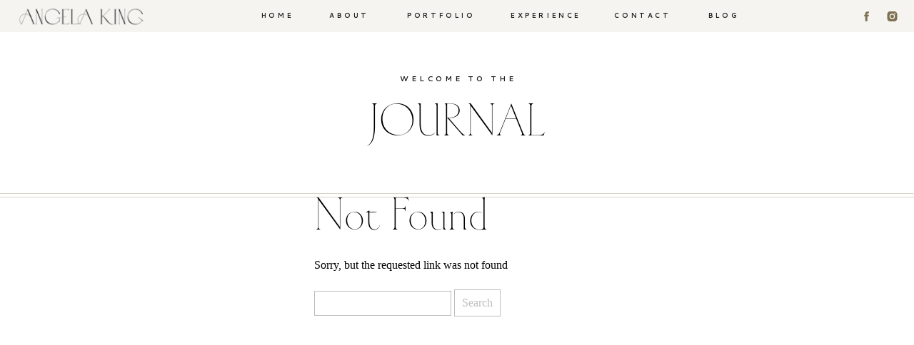

--- FILE ---
content_type: text/html; charset=UTF-8
request_url: https://angelakingphotography.com/tag/addison-grove/
body_size: 17377
content:
<!DOCTYPE html>
<html lang="en-US" class="d">
<head>
<link rel="stylesheet" type="text/css" href="//lib.showit.co/engine/2.6.2/showit.css" />
<meta name='robots' content='index, follow, max-image-preview:large, max-snippet:-1, max-video-preview:-1' />

            <script data-no-defer="1" data-ezscrex="false" data-cfasync="false" data-pagespeed-no-defer data-cookieconsent="ignore">
                var ctPublicFunctions = {"_ajax_nonce":"a75a256905","_rest_nonce":"2f60d205d5","_ajax_url":"\/wp-admin\/admin-ajax.php","_rest_url":"https:\/\/angelakingphotography.com\/wp-json\/","data__cookies_type":"native","data__ajax_type":false,"data__bot_detector_enabled":0,"data__frontend_data_log_enabled":1,"cookiePrefix":"","wprocket_detected":false,"host_url":"angelakingphotography.com","text__ee_click_to_select":"Click to select the whole data","text__ee_original_email":"The complete one is","text__ee_got_it":"Got it","text__ee_blocked":"Blocked","text__ee_cannot_connect":"Cannot connect","text__ee_cannot_decode":"Can not decode email. Unknown reason","text__ee_email_decoder":"CleanTalk email decoder","text__ee_wait_for_decoding":"The magic is on the way!","text__ee_decoding_process":"Please wait a few seconds while we decode the contact data."}
            </script>
        
            <script data-no-defer="1" data-ezscrex="false" data-cfasync="false" data-pagespeed-no-defer data-cookieconsent="ignore">
                var ctPublic = {"_ajax_nonce":"a75a256905","settings__forms__check_internal":"0","settings__forms__check_external":"0","settings__forms__force_protection":0,"settings__forms__search_test":"0","settings__data__bot_detector_enabled":0,"settings__sfw__anti_crawler":0,"blog_home":"https:\/\/angelakingphotography.com\/","pixel__setting":"3","pixel__enabled":false,"pixel__url":"https:\/\/moderate11-v4.cleantalk.org\/pixel\/ed8a557f60fb4e393637cd68d3bbd90d.gif","data__email_check_before_post":"1","data__email_check_exist_post":1,"data__cookies_type":"native","data__key_is_ok":true,"data__visible_fields_required":true,"wl_brandname":"Anti-Spam by CleanTalk","wl_brandname_short":"CleanTalk","ct_checkjs_key":1976706362,"emailEncoderPassKey":"140c0f58833dc19476e3ceda5c7456f8","bot_detector_forms_excluded":"W10=","advancedCacheExists":false,"varnishCacheExists":false,"wc_ajax_add_to_cart":false}
            </script>
        
	<!-- This site is optimized with the Yoast SEO plugin v26.3 - https://yoast.com/wordpress/plugins/seo/ -->
	<title>addison grove Archives - angelakingphotography.com</title>
	<link rel="canonical" href="https://angelakingphotography.com/tag/addison-grove/" />
	<meta property="og:locale" content="en_US" />
	<meta property="og:type" content="article" />
	<meta property="og:title" content="addison grove Archives - angelakingphotography.com" />
	<meta property="og:url" content="https://angelakingphotography.com/tag/addison-grove/" />
	<meta property="og:site_name" content="angelakingphotography.com" />
	<meta name="twitter:card" content="summary_large_image" />
	<script type="application/ld+json" class="yoast-schema-graph">{"@context":"https://schema.org","@graph":[{"@type":"CollectionPage","@id":"https://angelakingphotography.com/tag/addison-grove/","url":"https://angelakingphotography.com/tag/addison-grove/","name":"addison grove Archives - angelakingphotography.com","isPartOf":{"@id":"https://angelakingphotography.com/#website"},"breadcrumb":{"@id":"https://angelakingphotography.com/tag/addison-grove/#breadcrumb"},"inLanguage":"en-US"},{"@type":"BreadcrumbList","@id":"https://angelakingphotography.com/tag/addison-grove/#breadcrumb","itemListElement":[{"@type":"ListItem","position":1,"name":"Home","item":"https://angelakingphotography.com/"},{"@type":"ListItem","position":2,"name":"addison grove"}]},{"@type":"WebSite","@id":"https://angelakingphotography.com/#website","url":"https://angelakingphotography.com/","name":"angelakingphotography.com","description":"","potentialAction":[{"@type":"SearchAction","target":{"@type":"EntryPoint","urlTemplate":"https://angelakingphotography.com/?s={search_term_string}"},"query-input":{"@type":"PropertyValueSpecification","valueRequired":true,"valueName":"search_term_string"}}],"inLanguage":"en-US"}]}</script>
	<!-- / Yoast SEO plugin. -->


<link rel="alternate" type="application/rss+xml" title="angelakingphotography.com &raquo; Feed" href="https://angelakingphotography.com/feed/" />
<link rel="alternate" type="application/rss+xml" title="angelakingphotography.com &raquo; Comments Feed" href="https://angelakingphotography.com/comments/feed/" />
<link rel="alternate" type="application/rss+xml" title="angelakingphotography.com &raquo; addison grove Tag Feed" href="https://angelakingphotography.com/tag/addison-grove/feed/" />
<script type="text/javascript">
/* <![CDATA[ */
window._wpemojiSettings = {"baseUrl":"https:\/\/s.w.org\/images\/core\/emoji\/16.0.1\/72x72\/","ext":".png","svgUrl":"https:\/\/s.w.org\/images\/core\/emoji\/16.0.1\/svg\/","svgExt":".svg","source":{"concatemoji":"https:\/\/angelakingphotography.com\/wp-includes\/js\/wp-emoji-release.min.js?ver=6.8.3"}};
/*! This file is auto-generated */
!function(s,n){var o,i,e;function c(e){try{var t={supportTests:e,timestamp:(new Date).valueOf()};sessionStorage.setItem(o,JSON.stringify(t))}catch(e){}}function p(e,t,n){e.clearRect(0,0,e.canvas.width,e.canvas.height),e.fillText(t,0,0);var t=new Uint32Array(e.getImageData(0,0,e.canvas.width,e.canvas.height).data),a=(e.clearRect(0,0,e.canvas.width,e.canvas.height),e.fillText(n,0,0),new Uint32Array(e.getImageData(0,0,e.canvas.width,e.canvas.height).data));return t.every(function(e,t){return e===a[t]})}function u(e,t){e.clearRect(0,0,e.canvas.width,e.canvas.height),e.fillText(t,0,0);for(var n=e.getImageData(16,16,1,1),a=0;a<n.data.length;a++)if(0!==n.data[a])return!1;return!0}function f(e,t,n,a){switch(t){case"flag":return n(e,"\ud83c\udff3\ufe0f\u200d\u26a7\ufe0f","\ud83c\udff3\ufe0f\u200b\u26a7\ufe0f")?!1:!n(e,"\ud83c\udde8\ud83c\uddf6","\ud83c\udde8\u200b\ud83c\uddf6")&&!n(e,"\ud83c\udff4\udb40\udc67\udb40\udc62\udb40\udc65\udb40\udc6e\udb40\udc67\udb40\udc7f","\ud83c\udff4\u200b\udb40\udc67\u200b\udb40\udc62\u200b\udb40\udc65\u200b\udb40\udc6e\u200b\udb40\udc67\u200b\udb40\udc7f");case"emoji":return!a(e,"\ud83e\udedf")}return!1}function g(e,t,n,a){var r="undefined"!=typeof WorkerGlobalScope&&self instanceof WorkerGlobalScope?new OffscreenCanvas(300,150):s.createElement("canvas"),o=r.getContext("2d",{willReadFrequently:!0}),i=(o.textBaseline="top",o.font="600 32px Arial",{});return e.forEach(function(e){i[e]=t(o,e,n,a)}),i}function t(e){var t=s.createElement("script");t.src=e,t.defer=!0,s.head.appendChild(t)}"undefined"!=typeof Promise&&(o="wpEmojiSettingsSupports",i=["flag","emoji"],n.supports={everything:!0,everythingExceptFlag:!0},e=new Promise(function(e){s.addEventListener("DOMContentLoaded",e,{once:!0})}),new Promise(function(t){var n=function(){try{var e=JSON.parse(sessionStorage.getItem(o));if("object"==typeof e&&"number"==typeof e.timestamp&&(new Date).valueOf()<e.timestamp+604800&&"object"==typeof e.supportTests)return e.supportTests}catch(e){}return null}();if(!n){if("undefined"!=typeof Worker&&"undefined"!=typeof OffscreenCanvas&&"undefined"!=typeof URL&&URL.createObjectURL&&"undefined"!=typeof Blob)try{var e="postMessage("+g.toString()+"("+[JSON.stringify(i),f.toString(),p.toString(),u.toString()].join(",")+"));",a=new Blob([e],{type:"text/javascript"}),r=new Worker(URL.createObjectURL(a),{name:"wpTestEmojiSupports"});return void(r.onmessage=function(e){c(n=e.data),r.terminate(),t(n)})}catch(e){}c(n=g(i,f,p,u))}t(n)}).then(function(e){for(var t in e)n.supports[t]=e[t],n.supports.everything=n.supports.everything&&n.supports[t],"flag"!==t&&(n.supports.everythingExceptFlag=n.supports.everythingExceptFlag&&n.supports[t]);n.supports.everythingExceptFlag=n.supports.everythingExceptFlag&&!n.supports.flag,n.DOMReady=!1,n.readyCallback=function(){n.DOMReady=!0}}).then(function(){return e}).then(function(){var e;n.supports.everything||(n.readyCallback(),(e=n.source||{}).concatemoji?t(e.concatemoji):e.wpemoji&&e.twemoji&&(t(e.twemoji),t(e.wpemoji)))}))}((window,document),window._wpemojiSettings);
/* ]]> */
</script>
<style id='wp-emoji-styles-inline-css' type='text/css'>

	img.wp-smiley, img.emoji {
		display: inline !important;
		border: none !important;
		box-shadow: none !important;
		height: 1em !important;
		width: 1em !important;
		margin: 0 0.07em !important;
		vertical-align: -0.1em !important;
		background: none !important;
		padding: 0 !important;
	}
</style>
<link rel='stylesheet' id='wp-block-library-css' href='https://angelakingphotography.com/wp-includes/css/dist/block-library/style.min.css?ver=6.8.3' type='text/css' media='all' />
<style id='classic-theme-styles-inline-css' type='text/css'>
/*! This file is auto-generated */
.wp-block-button__link{color:#fff;background-color:#32373c;border-radius:9999px;box-shadow:none;text-decoration:none;padding:calc(.667em + 2px) calc(1.333em + 2px);font-size:1.125em}.wp-block-file__button{background:#32373c;color:#fff;text-decoration:none}
</style>
<style id='global-styles-inline-css' type='text/css'>
:root{--wp--preset--aspect-ratio--square: 1;--wp--preset--aspect-ratio--4-3: 4/3;--wp--preset--aspect-ratio--3-4: 3/4;--wp--preset--aspect-ratio--3-2: 3/2;--wp--preset--aspect-ratio--2-3: 2/3;--wp--preset--aspect-ratio--16-9: 16/9;--wp--preset--aspect-ratio--9-16: 9/16;--wp--preset--color--black: #000000;--wp--preset--color--cyan-bluish-gray: #abb8c3;--wp--preset--color--white: #ffffff;--wp--preset--color--pale-pink: #f78da7;--wp--preset--color--vivid-red: #cf2e2e;--wp--preset--color--luminous-vivid-orange: #ff6900;--wp--preset--color--luminous-vivid-amber: #fcb900;--wp--preset--color--light-green-cyan: #7bdcb5;--wp--preset--color--vivid-green-cyan: #00d084;--wp--preset--color--pale-cyan-blue: #8ed1fc;--wp--preset--color--vivid-cyan-blue: #0693e3;--wp--preset--color--vivid-purple: #9b51e0;--wp--preset--gradient--vivid-cyan-blue-to-vivid-purple: linear-gradient(135deg,rgba(6,147,227,1) 0%,rgb(155,81,224) 100%);--wp--preset--gradient--light-green-cyan-to-vivid-green-cyan: linear-gradient(135deg,rgb(122,220,180) 0%,rgb(0,208,130) 100%);--wp--preset--gradient--luminous-vivid-amber-to-luminous-vivid-orange: linear-gradient(135deg,rgba(252,185,0,1) 0%,rgba(255,105,0,1) 100%);--wp--preset--gradient--luminous-vivid-orange-to-vivid-red: linear-gradient(135deg,rgba(255,105,0,1) 0%,rgb(207,46,46) 100%);--wp--preset--gradient--very-light-gray-to-cyan-bluish-gray: linear-gradient(135deg,rgb(238,238,238) 0%,rgb(169,184,195) 100%);--wp--preset--gradient--cool-to-warm-spectrum: linear-gradient(135deg,rgb(74,234,220) 0%,rgb(151,120,209) 20%,rgb(207,42,186) 40%,rgb(238,44,130) 60%,rgb(251,105,98) 80%,rgb(254,248,76) 100%);--wp--preset--gradient--blush-light-purple: linear-gradient(135deg,rgb(255,206,236) 0%,rgb(152,150,240) 100%);--wp--preset--gradient--blush-bordeaux: linear-gradient(135deg,rgb(254,205,165) 0%,rgb(254,45,45) 50%,rgb(107,0,62) 100%);--wp--preset--gradient--luminous-dusk: linear-gradient(135deg,rgb(255,203,112) 0%,rgb(199,81,192) 50%,rgb(65,88,208) 100%);--wp--preset--gradient--pale-ocean: linear-gradient(135deg,rgb(255,245,203) 0%,rgb(182,227,212) 50%,rgb(51,167,181) 100%);--wp--preset--gradient--electric-grass: linear-gradient(135deg,rgb(202,248,128) 0%,rgb(113,206,126) 100%);--wp--preset--gradient--midnight: linear-gradient(135deg,rgb(2,3,129) 0%,rgb(40,116,252) 100%);--wp--preset--font-size--small: 13px;--wp--preset--font-size--medium: 20px;--wp--preset--font-size--large: 36px;--wp--preset--font-size--x-large: 42px;--wp--preset--spacing--20: 0.44rem;--wp--preset--spacing--30: 0.67rem;--wp--preset--spacing--40: 1rem;--wp--preset--spacing--50: 1.5rem;--wp--preset--spacing--60: 2.25rem;--wp--preset--spacing--70: 3.38rem;--wp--preset--spacing--80: 5.06rem;--wp--preset--shadow--natural: 6px 6px 9px rgba(0, 0, 0, 0.2);--wp--preset--shadow--deep: 12px 12px 50px rgba(0, 0, 0, 0.4);--wp--preset--shadow--sharp: 6px 6px 0px rgba(0, 0, 0, 0.2);--wp--preset--shadow--outlined: 6px 6px 0px -3px rgba(255, 255, 255, 1), 6px 6px rgba(0, 0, 0, 1);--wp--preset--shadow--crisp: 6px 6px 0px rgba(0, 0, 0, 1);}:where(.is-layout-flex){gap: 0.5em;}:where(.is-layout-grid){gap: 0.5em;}body .is-layout-flex{display: flex;}.is-layout-flex{flex-wrap: wrap;align-items: center;}.is-layout-flex > :is(*, div){margin: 0;}body .is-layout-grid{display: grid;}.is-layout-grid > :is(*, div){margin: 0;}:where(.wp-block-columns.is-layout-flex){gap: 2em;}:where(.wp-block-columns.is-layout-grid){gap: 2em;}:where(.wp-block-post-template.is-layout-flex){gap: 1.25em;}:where(.wp-block-post-template.is-layout-grid){gap: 1.25em;}.has-black-color{color: var(--wp--preset--color--black) !important;}.has-cyan-bluish-gray-color{color: var(--wp--preset--color--cyan-bluish-gray) !important;}.has-white-color{color: var(--wp--preset--color--white) !important;}.has-pale-pink-color{color: var(--wp--preset--color--pale-pink) !important;}.has-vivid-red-color{color: var(--wp--preset--color--vivid-red) !important;}.has-luminous-vivid-orange-color{color: var(--wp--preset--color--luminous-vivid-orange) !important;}.has-luminous-vivid-amber-color{color: var(--wp--preset--color--luminous-vivid-amber) !important;}.has-light-green-cyan-color{color: var(--wp--preset--color--light-green-cyan) !important;}.has-vivid-green-cyan-color{color: var(--wp--preset--color--vivid-green-cyan) !important;}.has-pale-cyan-blue-color{color: var(--wp--preset--color--pale-cyan-blue) !important;}.has-vivid-cyan-blue-color{color: var(--wp--preset--color--vivid-cyan-blue) !important;}.has-vivid-purple-color{color: var(--wp--preset--color--vivid-purple) !important;}.has-black-background-color{background-color: var(--wp--preset--color--black) !important;}.has-cyan-bluish-gray-background-color{background-color: var(--wp--preset--color--cyan-bluish-gray) !important;}.has-white-background-color{background-color: var(--wp--preset--color--white) !important;}.has-pale-pink-background-color{background-color: var(--wp--preset--color--pale-pink) !important;}.has-vivid-red-background-color{background-color: var(--wp--preset--color--vivid-red) !important;}.has-luminous-vivid-orange-background-color{background-color: var(--wp--preset--color--luminous-vivid-orange) !important;}.has-luminous-vivid-amber-background-color{background-color: var(--wp--preset--color--luminous-vivid-amber) !important;}.has-light-green-cyan-background-color{background-color: var(--wp--preset--color--light-green-cyan) !important;}.has-vivid-green-cyan-background-color{background-color: var(--wp--preset--color--vivid-green-cyan) !important;}.has-pale-cyan-blue-background-color{background-color: var(--wp--preset--color--pale-cyan-blue) !important;}.has-vivid-cyan-blue-background-color{background-color: var(--wp--preset--color--vivid-cyan-blue) !important;}.has-vivid-purple-background-color{background-color: var(--wp--preset--color--vivid-purple) !important;}.has-black-border-color{border-color: var(--wp--preset--color--black) !important;}.has-cyan-bluish-gray-border-color{border-color: var(--wp--preset--color--cyan-bluish-gray) !important;}.has-white-border-color{border-color: var(--wp--preset--color--white) !important;}.has-pale-pink-border-color{border-color: var(--wp--preset--color--pale-pink) !important;}.has-vivid-red-border-color{border-color: var(--wp--preset--color--vivid-red) !important;}.has-luminous-vivid-orange-border-color{border-color: var(--wp--preset--color--luminous-vivid-orange) !important;}.has-luminous-vivid-amber-border-color{border-color: var(--wp--preset--color--luminous-vivid-amber) !important;}.has-light-green-cyan-border-color{border-color: var(--wp--preset--color--light-green-cyan) !important;}.has-vivid-green-cyan-border-color{border-color: var(--wp--preset--color--vivid-green-cyan) !important;}.has-pale-cyan-blue-border-color{border-color: var(--wp--preset--color--pale-cyan-blue) !important;}.has-vivid-cyan-blue-border-color{border-color: var(--wp--preset--color--vivid-cyan-blue) !important;}.has-vivid-purple-border-color{border-color: var(--wp--preset--color--vivid-purple) !important;}.has-vivid-cyan-blue-to-vivid-purple-gradient-background{background: var(--wp--preset--gradient--vivid-cyan-blue-to-vivid-purple) !important;}.has-light-green-cyan-to-vivid-green-cyan-gradient-background{background: var(--wp--preset--gradient--light-green-cyan-to-vivid-green-cyan) !important;}.has-luminous-vivid-amber-to-luminous-vivid-orange-gradient-background{background: var(--wp--preset--gradient--luminous-vivid-amber-to-luminous-vivid-orange) !important;}.has-luminous-vivid-orange-to-vivid-red-gradient-background{background: var(--wp--preset--gradient--luminous-vivid-orange-to-vivid-red) !important;}.has-very-light-gray-to-cyan-bluish-gray-gradient-background{background: var(--wp--preset--gradient--very-light-gray-to-cyan-bluish-gray) !important;}.has-cool-to-warm-spectrum-gradient-background{background: var(--wp--preset--gradient--cool-to-warm-spectrum) !important;}.has-blush-light-purple-gradient-background{background: var(--wp--preset--gradient--blush-light-purple) !important;}.has-blush-bordeaux-gradient-background{background: var(--wp--preset--gradient--blush-bordeaux) !important;}.has-luminous-dusk-gradient-background{background: var(--wp--preset--gradient--luminous-dusk) !important;}.has-pale-ocean-gradient-background{background: var(--wp--preset--gradient--pale-ocean) !important;}.has-electric-grass-gradient-background{background: var(--wp--preset--gradient--electric-grass) !important;}.has-midnight-gradient-background{background: var(--wp--preset--gradient--midnight) !important;}.has-small-font-size{font-size: var(--wp--preset--font-size--small) !important;}.has-medium-font-size{font-size: var(--wp--preset--font-size--medium) !important;}.has-large-font-size{font-size: var(--wp--preset--font-size--large) !important;}.has-x-large-font-size{font-size: var(--wp--preset--font-size--x-large) !important;}
:where(.wp-block-post-template.is-layout-flex){gap: 1.25em;}:where(.wp-block-post-template.is-layout-grid){gap: 1.25em;}
:where(.wp-block-columns.is-layout-flex){gap: 2em;}:where(.wp-block-columns.is-layout-grid){gap: 2em;}
:root :where(.wp-block-pullquote){font-size: 1.5em;line-height: 1.6;}
</style>
<link rel='stylesheet' id='cleantalk-public-css-css' href='https://angelakingphotography.com/wp-content/plugins/cleantalk-spam-protect/css/cleantalk-public.min.css?ver=6.67_1762444237' type='text/css' media='all' />
<link rel='stylesheet' id='cleantalk-email-decoder-css-css' href='https://angelakingphotography.com/wp-content/plugins/cleantalk-spam-protect/css/cleantalk-email-decoder.min.css?ver=6.67_1762444237' type='text/css' media='all' />
<script type="text/javascript" src="https://angelakingphotography.com/wp-content/plugins/cleantalk-spam-protect/js/apbct-public-bundle_gathering.min.js?ver=6.67_1762444237" id="apbct-public-bundle_gathering.min-js-js"></script>
<script type="text/javascript" src="https://angelakingphotography.com/wp-includes/js/jquery/jquery.min.js?ver=3.7.1" id="jquery-core-js"></script>
<script type="text/javascript" src="https://angelakingphotography.com/wp-includes/js/jquery/jquery-migrate.min.js?ver=3.4.1" id="jquery-migrate-js"></script>
<script type="text/javascript" src="https://angelakingphotography.com/wp-content/plugins/showit/public/js/showit.js?ver=1765961183" id="si-script-js"></script>
<link rel="https://api.w.org/" href="https://angelakingphotography.com/wp-json/" /><link rel="alternate" title="JSON" type="application/json" href="https://angelakingphotography.com/wp-json/wp/v2/tags/10" /><link rel="EditURI" type="application/rsd+xml" title="RSD" href="https://angelakingphotography.com/xmlrpc.php?rsd" />
<style type="text/css">.recentcomments a{display:inline !important;padding:0 !important;margin:0 !important;}</style>
<meta charset="UTF-8" />
<meta name="viewport" content="width=device-width, initial-scale=1" />
<link rel="icon" type="image/png" href="//static.showit.co/200/F0sFeIf8NkOpHxWrJZDBKA/71618/favicon.png" />
<link rel="preconnect" href="https://static.showit.co" />

<link rel="preconnect" href="https://fonts.googleapis.com">
<link rel="preconnect" href="https://fonts.gstatic.com" crossorigin>
<link href="https://fonts.googleapis.com/css?family=Cantarell:700|Cantarell:regular" rel="stylesheet" type="text/css"/>
<style>
@font-face{font-family:Cedarwood Regular;src:url('//static.showit.co/file/B_t1WF0zTpysfO3O7mCr0A/shared/hv_cedarwood_regular.woff');}
@font-face{font-family:Cedarwood Italic;src:url('//static.showit.co/file/awwviOIUSdmG1uDwT9ix4Q/shared/hv_cedarwood_italic.woff');}
</style>
<script id="init_data" type="application/json">
{"mobile":{"w":320},"desktop":{"w":1200,"defaultTrIn":{"type":"fade"},"defaultTrOut":{"type":"fade"},"bgFillType":"color","bgColor":"#000000:0"},"sid":"6fan3alw47h3zqvnlox0bg","break":768,"assetURL":"//static.showit.co","contactFormId":"71618/180408","cfAction":"aHR0cHM6Ly9jbGllbnRzZXJ2aWNlLnNob3dpdC5jby9jb250YWN0Zm9ybQ==","sgAction":"aHR0cHM6Ly9jbGllbnRzZXJ2aWNlLnNob3dpdC5jby9zb2NpYWxncmlk","blockData":[{"slug":"header","visible":"a","states":[],"d":{"h":45,"w":1200,"locking":{"side":"t","scrollOffset":1},"bgFillType":"color","bgColor":"colors-6","bgMediaType":"none"},"m":{"h":45,"w":320,"locking":{"side":"st","scrollOffset":1},"bgFillType":"color","bgColor":"colors-6","bgMediaType":"none"}},{"slug":"title","visible":"a","states":[],"d":{"h":280,"w":1200,"bgFillType":"color","bgColor":"colors-7","bgMediaType":"none"},"m":{"h":163,"w":320,"bgFillType":"color","bgColor":"colors-7","bgMediaType":"none"}},{"slug":"latest-post-and-categories","visible":"a","states":[],"d":{"h":600,"w":1200,"bgFillType":"color","bgColor":"#ffffff","bgMediaType":"none"},"m":{"h":952,"w":320,"bgFillType":"color","bgColor":"#ffffff","bgMediaType":"none"}},{"slug":"new-canvas","visible":"a","states":[],"d":{"h":1,"w":1200,"bgFillType":"color","bgColor":"colors-6","bgMediaType":"none"},"m":{"h":33,"w":320,"bgFillType":"color","bgColor":"colors-6","bgMediaType":"none"}},{"slug":"post-layout-1","visible":"a","states":[{"d":{"bgFillType":"color","bgColor":"#000000:0","bgMediaType":"none"},"m":{"bgFillType":"color","bgColor":"#000000:0","bgMediaType":"none"},"slug":"view-1"},{"d":{"bgFillType":"color","bgColor":"#000000:0","bgMediaType":"none"},"m":{"bgFillType":"color","bgColor":"#000000:0","bgMediaType":"none"},"slug":"view-1-1"}],"d":{"h":700,"w":1200,"bgFillType":"color","bgColor":"colors-6","bgMediaType":"none"},"m":{"h":1100,"w":320,"bgFillType":"color","bgColor":"#ffffff","bgMediaType":"none"},"stateTrans":[{},{}]},{"slug":"pagination","visible":"a","states":[],"d":{"h":80,"w":1200,"nature":"dH","bgFillType":"color","bgColor":"#FFFFFF","bgMediaType":"none"},"m":{"h":81,"w":320,"nature":"dH","bgFillType":"color","bgColor":"#FFFFFF","bgMediaType":"none"}},{"slug":"instagram-banner","visible":"a","states":[],"d":{"h":269,"w":1200,"bgFillType":"color","bgColor":"#ffffff","bgMediaType":"none"},"m":{"h":160,"w":320,"bgFillType":"color","bgColor":"colors-7","bgMediaType":"none"}},{"slug":"footer","visible":"a","states":[],"d":{"h":420,"w":1200,"bgFillType":"color","bgColor":"colors-6","bgMediaType":"none"},"m":{"h":870,"w":320,"bgFillType":"color","bgColor":"colors-7","bgMediaType":"none"}},{"slug":"mobile-nav","visible":"m","states":[],"d":{"h":200,"w":1200,"bgFillType":"color","bgColor":"colors-7","bgMediaType":"none"},"m":{"h":600,"w":320,"locking":{"side":"t"},"bgFillType":"color","bgColor":"colors-7","bgMediaType":"none"}}],"elementData":[{"type":"text","visible":"d","id":"header_0","blockId":"header","m":{"x":53,"y":41,"w":83,"h":21,"a":0},"d":{"x":944,"y":16,"w":59,"h":26,"a":0}},{"type":"text","visible":"d","id":"header_1","blockId":"header","m":{"x":53,"y":41,"w":83,"h":21,"a":0},"d":{"x":809,"y":16,"w":102,"h":26,"a":0}},{"type":"text","visible":"d","id":"header_2","blockId":"header","m":{"x":53,"y":41,"w":83,"h":21,"a":0},"d":{"x":672,"y":16,"w":105,"h":26,"a":0}},{"type":"text","visible":"d","id":"header_3","blockId":"header","m":{"x":53,"y":41,"w":83,"h":21,"a":0},"d":{"x":413,"y":16,"w":72,"h":26,"a":0}},{"type":"text","visible":"d","id":"header_4","blockId":"header","m":{"x":53,"y":41,"w":83,"h":21,"a":0},"d":{"x":317,"y":16,"w":63,"h":26,"a":0}},{"type":"icon","visible":"m","id":"header_5","blockId":"header","m":{"x":271,"y":3,"w":37,"h":37,"a":0},"d":{"x":1161,"y":37,"w":35,"h":35,"a":0},"pc":[{"type":"show","block":"mobile-nav"}]},{"type":"text","visible":"d","id":"header_6","blockId":"header","m":{"x":53,"y":41,"w":83,"h":21,"a":0},"d":{"x":517,"y":16,"w":122,"h":26,"a":0}},{"type":"icon","visible":"d","id":"header_7","blockId":"header","m":{"x":135,"y":5,"w":50,"h":50,"a":0},"d":{"x":1121,"y":14,"w":25,"h":18,"a":0,"lockH":"r"}},{"type":"icon","visible":"d","id":"header_8","blockId":"header","m":{"x":135,"y":5,"w":50,"h":50,"a":0},"d":{"x":1157,"y":14,"w":25,"h":18,"a":0,"lockH":"r"}},{"type":"graphic","visible":"a","id":"header_9","blockId":"header","m":{"x":38,"y":3,"w":224,"h":39,"a":0},"d":{"x":24,"y":8,"w":180,"h":31,"a":0,"lockH":"l"},"c":{"key":"qgzzzcHzaqU5y4cv9WzHFA/71618/logo_2.png","aspect_ratio":5.81395}},{"type":"text","visible":"a","id":"title_0","blockId":"title","m":{"x":54,"y":81,"w":213,"h":40,"a":0},"d":{"x":223,"y":148,"w":755,"h":50,"a":0}},{"type":"text","visible":"a","id":"title_1","blockId":"title","m":{"x":54,"y":50,"w":213,"h":14,"a":0},"d":{"x":375,"y":103,"w":452,"h":15,"a":0}},{"type":"line","visible":"a","id":"title_2","blockId":"title","m":{"x":-10,"y":259,"w":341,"a":0},"d":{"x":0,"y":271,"w":1200,"h":1,"a":0,"lockH":"s"}},{"type":"line","visible":"a","id":"title_3","blockId":"title","m":{"x":-7,"y":154,"w":334,"h":1,"a":0},"d":{"x":0,"y":276,"w":1200,"h":1,"a":0,"lockH":"s"}},{"type":"text","visible":"a","id":"latest-post-and-categories_0","blockId":"latest-post-and-categories","m":{"x":29,"y":575,"w":262,"h":174,"a":0},"d":{"x":664,"y":68,"w":347,"h":270,"a":0}},{"type":"graphic","visible":"a","id":"latest-post-and-categories_1","blockId":"latest-post-and-categories","m":{"x":20,"y":190,"w":280,"h":350,"a":0,"gs":{"t":"cover","p":105}},"d":{"x":190,"y":33,"w":422,"h":531,"a":0,"gs":{"t":"cover","p":105,"s":30},"lockV":"bs"},"c":{"key":"Qt7KHR19QtSImZqdLT1oyg/71618/2017-11-22_0009.jpg","aspect_ratio":0.66811}},{"type":"simple","visible":"m","id":"latest-post-and-categories_2","blockId":"latest-post-and-categories","m":{"x":39,"y":525,"w":242,"h":30,"a":0},"d":{"x":581,"y":74,"w":203,"h":42,"a":0}},{"type":"text","visible":"a","id":"latest-post-and-categories_3","blockId":"latest-post-and-categories","m":{"x":20,"y":776,"w":280,"h":77,"a":0},"d":{"x":664,"y":357,"w":337,"h":95,"a":0,"lockV":"b"}},{"type":"simple","visible":"a","id":"latest-post-and-categories_4","blockId":"latest-post-and-categories","m":{"x":20,"y":879,"w":280,"h":45,"a":0},"d":{"x":664,"y":464,"w":239,"h":48,"a":0,"lockV":"b"}},{"type":"text","visible":"a","id":"latest-post-and-categories_5","blockId":"latest-post-and-categories","m":{"x":18,"y":895,"w":236,"h":23,"a":0},"d":{"x":667,"y":481,"w":190,"h":21,"a":0,"lockV":"b"}},{"type":"text","visible":"a","id":"latest-post-and-categories_6","blockId":"latest-post-and-categories","m":{"x":20,"y":535,"w":280,"h":20,"a":0},"d":{"x":659,"y":33,"w":347,"h":20,"a":0}},{"type":"icon","visible":"a","id":"latest-post-and-categories_7","blockId":"latest-post-and-categories","m":{"x":219,"y":876,"w":56,"h":50,"a":0},"d":{"x":838,"y":469,"w":55,"h":38,"a":0,"lockV":"b"}},{"type":"simple","visible":"a","id":"latest-post-and-categories_8","blockId":"latest-post-and-categories","m":{"x":84,"y":754,"w":150,"h":1,"a":0},"d":{"x":664,"y":343,"w":292,"h":1,"a":0}},{"type":"line","visible":"a","id":"latest-post-and-categories_9","blockId":"latest-post-and-categories","m":{"x":-4,"y":163,"w":327,"a":0},"d":{"x":-184,"y":298,"w":603,"h":1,"a":270,"lockH":"l"}},{"type":"line","visible":"a","id":"latest-post-and-categories_10","blockId":"latest-post-and-categories","m":{"x":-12,"y":168,"w":338,"a":0},"d":{"x":-178,"y":298,"w":603,"h":1,"a":270,"lockH":"l"}},{"type":"text","visible":"a","id":"latest-post-and-categories_11","blockId":"latest-post-and-categories","m":{"x":39,"y":28,"w":242,"h":29,"a":0},"d":{"x":-61,"y":132,"w":215,"h":28,"a":270,"lockH":"l"}},{"type":"text","visible":"a","id":"latest-post-and-categories_12","blockId":"latest-post-and-categories","m":{"x":12,"y":75,"w":135,"h":16,"a":0},"d":{"x":44,"y":505,"w":95,"h":22,"a":270,"lockH":"l"}},{"type":"text","visible":"a","id":"latest-post-and-categories_13","blockId":"latest-post-and-categories","m":{"x":173,"y":75,"w":135,"h":16,"a":0},"d":{"x":35,"y":364,"w":115,"h":22,"a":270,"lockH":"l"}},{"type":"text","visible":"a","id":"latest-post-and-categories_14","blockId":"latest-post-and-categories","m":{"x":16,"y":109,"w":135,"h":16,"a":0},"d":{"x":29,"y":206,"w":127,"h":22,"a":270,"lockH":"l"}},{"type":"text","visible":"a","id":"latest-post-and-categories_15","blockId":"latest-post-and-categories","m":{"x":172,"y":109,"w":135,"h":16,"a":0},"d":{"x":44,"y":69,"w":95,"h":22,"a":270,"lockH":"l"}},{"type":"line","visible":"d","id":"latest-post-and-categories_16","blockId":"latest-post-and-categories","m":{"x":39,"y":276,"w":224,"h":3,"a":0},"d":{"x":-141,"y":418,"w":370,"h":1,"a":270,"lockH":"l"}},{"type":"simple","visible":"d","id":"post-layout-1_0","blockId":"post-layout-1","m":{"x":85,"y":555,"w":150,"h":1,"a":0},"d":{"x":320,"y":348,"w":560,"h":1,"a":270,"lockV":"bs"}},{"type":"graphic","visible":"a","id":"post-layout-1_view-1_0","blockId":"post-layout-1","m":{"x":20,"y":23,"w":280,"h":350,"a":0,"gs":{"t":"cover","p":105}},"d":{"x":112,"y":68,"w":423,"h":427,"a":0,"gs":{"t":"cover","p":105,"s":30},"lockV":"bs"},"c":{"key":"7MUMhoy9RaWYWYLsFYLFbA/71618/2017-11-22_0008.jpg","aspect_ratio":1.49653}},{"type":"simple","visible":"a","id":"post-layout-1_view-1_1","blockId":"post-layout-1","m":{"x":37,"y":356,"w":246,"h":30,"a":0},"d":{"x":137,"y":471,"w":375,"h":42,"a":0}},{"type":"text","visible":"a","id":"post-layout-1_view-1_2","blockId":"post-layout-1","m":{"x":20,"y":366,"w":280,"h":20,"a":0},"d":{"x":226,"y":485,"w":203,"h":20,"a":0}},{"type":"text","visible":"a","id":"post-layout-1_view-1_3","blockId":"post-layout-1","m":{"x":20,"y":402,"w":280,"h":132,"a":0},"d":{"x":112,"y":528,"w":423,"h":163,"a":0}},{"type":"graphic","visible":"a","id":"post-layout-1_view-1-1_0","blockId":"post-layout-1","m":{"x":20,"y":567,"w":280,"h":350,"a":0,"gs":{"t":"cover","p":105}},"d":{"x":672,"y":68,"w":423,"h":427,"a":0,"gs":{"t":"cover","p":105,"s":30},"lockV":"bs"},"c":{"key":"YHeR_uFIRvWcheBxa0-I9w/71618/2017-11-22_0017.jpg","aspect_ratio":1.49653}},{"type":"simple","visible":"a","id":"post-layout-1_view-1-1_1","blockId":"post-layout-1","m":{"x":37,"y":900,"w":246,"h":30,"a":0},"d":{"x":698,"y":471,"w":373,"h":42,"a":0}},{"type":"text","visible":"a","id":"post-layout-1_view-1-1_2","blockId":"post-layout-1","m":{"x":20,"y":910,"w":280,"h":20,"a":0},"d":{"x":786,"y":485,"w":203,"h":20,"a":0}},{"type":"text","visible":"a","id":"post-layout-1_view-1-1_3","blockId":"post-layout-1","m":{"x":20,"y":946,"w":280,"h":137,"a":0},"d":{"x":672,"y":528,"w":423,"h":163,"a":0}},{"type":"text","visible":"a","id":"pagination_0","blockId":"pagination","m":{"x":162,"y":33,"w":138,"h":26,"a":0},"d":{"x":598,"y":34,"w":495,"h":15,"a":0}},{"type":"text","visible":"a","id":"pagination_1","blockId":"pagination","m":{"x":20,"y":33,"w":142,"h":22,"a":0},"d":{"x":108,"y":34,"w":526,"h":13,"a":0}},{"type":"graphic","visible":"d","id":"instagram-banner_0","blockId":"instagram-banner","m":{"x":130,"y":20,"w":61,"h":91,"a":0},"d":{"x":489,"y":51,"w":217,"h":218,"a":0,"gs":{"s":50}},"c":{"key":"cyOuidSzvOhGoTWf6ARrLA/71618/roberts_wedding-96.jpg","aspect_ratio":0.66667}},{"type":"graphic","visible":"a","id":"instagram-banner_1","blockId":"instagram-banner","m":{"x":-9,"y":47,"w":113,"h":113,"a":0},"d":{"x":705,"y":51,"w":217,"h":218,"a":0},"c":{"key":"yyJ_hEId9ZaCfTYj5P1shg/71618/2024_website_headshots-22.jpg","aspect_ratio":0.66667}},{"type":"graphic","visible":"a","id":"instagram-banner_2","blockId":"instagram-banner","m":{"x":104,"y":47,"w":113,"h":113,"a":0},"d":{"x":914,"y":51,"w":217,"h":218,"a":0},"c":{"key":"g5CD_CgYlqlkrd11ndmOMw/71618/ig_maddie_mason_-7.jpg","aspect_ratio":0.66984}},{"type":"graphic","visible":"a","id":"instagram-banner_3","blockId":"instagram-banner","m":{"x":216,"y":47,"w":113,"h":113,"a":0},"d":{"x":56,"y":51,"w":217,"h":218,"a":0},"c":{"key":"nQhSQK187V93RUQ9QITylw/71618/0_danielle_ig-4.jpg","aspect_ratio":0.66667}},{"type":"graphic","visible":"d","id":"instagram-banner_4","blockId":"instagram-banner","m":{"x":130,"y":20,"w":61,"h":91,"a":0},"d":{"x":1348,"y":51,"w":217,"h":218,"a":0},"c":{"key":"mgtnp6WxnCu9s_lQ-JaH1Q/71618/ig_maddie_mason_-8.jpg","aspect_ratio":0.67265}},{"type":"graphic","visible":"d","id":"instagram-banner_5","blockId":"instagram-banner","m":{"x":130,"y":20,"w":61,"h":91,"a":0},"d":{"x":-374,"y":51,"w":217,"h":218,"a":0,"gs":{"s":65}},"c":{"key":"RoBQLaCaRHSaHvm0ZX1jMA/71618/alex_avery-213.jpg","aspect_ratio":0.66667}},{"type":"graphic","visible":"d","id":"instagram-banner_6","blockId":"instagram-banner","m":{"x":130,"y":20,"w":61,"h":91,"a":0},"d":{"x":-156,"y":51,"w":217,"h":218,"a":0},"c":{"key":"BwR3w-MT1jRP17U2GROe4A/71618/sarah_kyle_sp-80.jpg","aspect_ratio":0.66667}},{"type":"graphic","visible":"d","id":"instagram-banner_7","blockId":"instagram-banner","m":{"x":130,"y":20,"w":61,"h":91,"a":0},"d":{"x":1131,"y":51,"w":217,"h":218,"a":0},"c":{"key":"bgpCx9LSTkCsMwWJ2cMJJQ/71618/jennafer_adam-65.jpg","aspect_ratio":0.66667}},{"type":"graphic","visible":"d","id":"instagram-banner_8","blockId":"instagram-banner","m":{"x":130,"y":20,"w":61,"h":91,"a":0},"d":{"x":272,"y":51,"w":217,"h":218,"a":0},"c":{"key":"cmH4V_Q4oQ4qS9CxI0HyDA/71618/2024_posey_meadows-391.jpg","aspect_ratio":0.66134}},{"type":"graphic","visible":"d","id":"instagram-banner_9","blockId":"instagram-banner","m":{"x":130,"y":20,"w":61,"h":91,"a":0},"d":{"x":1565,"y":51,"w":217,"h":218,"a":0},"c":{"key":"c3M5LS6TJV0Am9du5KfsTw/71618/photo_may_13_2_49_51_pm.jpg","aspect_ratio":0.66667}},{"type":"graphic","visible":"d","id":"instagram-banner_10","blockId":"instagram-banner","m":{"x":130,"y":20,"w":61,"h":91,"a":0},"d":{"x":-592,"y":51,"w":217,"h":218,"a":0},"c":{"key":"ys38YtsNeAHB0jGIx2YHMw/71618/sarah_kyle_sp-1.jpg","aspect_ratio":0.66661}},{"type":"line","visible":"a","id":"instagram-banner_11","blockId":"instagram-banner","m":{"x":-7,"y":5,"w":327,"a":0},"d":{"x":317,"y":21,"w":883,"h":1,"a":0,"lockH":"s"}},{"type":"line","visible":"a","id":"instagram-banner_12","blockId":"instagram-banner","m":{"x":0,"y":-1,"w":320,"a":0},"d":{"x":317,"y":26,"w":883,"h":1,"a":0,"lockH":"s"}},{"type":"text","visible":"a","id":"instagram-banner_13","blockId":"instagram-banner","m":{"x":15,"y":19,"w":290,"h":16,"a":0},"d":{"x":21,"y":18,"w":354,"h":17,"a":0,"lockH":"l"}},{"type":"simple","visible":"a","id":"footer_0","blockId":"footer","m":{"x":0,"y":776,"w":320,"h":95,"a":0},"d":{"x":0,"y":385,"w":1200,"h":35,"a":0,"lockH":"s"}},{"type":"text","visible":"a","id":"footer_1","blockId":"footer","m":{"x":9,"y":801,"w":302,"h":20,"a":0},"d":{"x":140,"y":398,"w":462,"h":17,"a":0}},{"type":"text","visible":"a","id":"footer_2","blockId":"footer","m":{"x":15,"y":830,"w":290,"h":20,"a":0},"d":{"x":617,"y":398,"w":255,"h":17,"a":0}},{"type":"text","visible":"a","id":"footer_3","blockId":"footer","m":{"x":73,"y":724,"w":174,"h":16,"a":0},"d":{"x":956,"y":264,"w":204,"h":17,"a":0,"lockH":"r"}},{"type":"icon","visible":"a","id":"footer_4","blockId":"footer","m":{"x":167,"y":683,"w":20,"h":20,"a":0},"d":{"x":1062,"y":223,"w":28,"h":21,"a":0,"lockH":"r"}},{"type":"icon","visible":"a","id":"footer_5","blockId":"footer","m":{"x":134,"y":683,"w":20,"h":20,"a":0},"d":{"x":1034,"y":223,"w":28,"h":21,"a":0,"lockH":"r"}},{"type":"simple","visible":"a","id":"footer_6","blockId":"footer","m":{"x":70,"y":604,"w":180,"h":46,"a":0},"d":{"x":983,"y":130,"w":157,"h":48,"a":0,"lockH":"r"}},{"type":"text","visible":"a","id":"footer_7","blockId":"footer","m":{"x":75,"y":620,"w":175,"h":16,"a":0},"d":{"x":1000,"y":146,"w":129,"h":21,"a":0,"lockH":"r"}},{"type":"simple","visible":"a","id":"footer_8","blockId":"footer","m":{"x":21,"y":306,"w":280,"h":1,"a":0},"d":{"x":749,"y":202,"w":313,"h":1,"a":270,"lockH":"r"}},{"type":"text","visible":"a","id":"footer_9","blockId":"footer","m":{"x":17,"y":254,"w":287,"h":18,"a":0},"d":{"x":420,"y":304,"w":351,"h":17,"a":0}},{"type":"text","visible":"a","id":"footer_10","blockId":"footer","m":{"x":34,"y":181,"w":253,"h":54,"a":0},"d":{"x":351,"y":240,"w":516,"h":39,"a":0}},{"type":"simple","visible":"a","id":"footer_11","blockId":"footer","m":{"x":108,"y":150,"w":105,"h":1,"a":0},"d":{"x":374,"y":201,"w":453,"h":1,"a":0}},{"type":"simple","visible":"d","id":"footer_12","blockId":"footer","m":{"x":20,"y":354,"w":280,"h":1,"a":0},"d":{"x":138,"y":194,"w":313,"h":1,"a":270,"lockH":"l"}},{"type":"text","visible":"d","id":"footer_13","blockId":"footer","m":{"x":21,"y":593,"w":176,"h":16,"a":0},"d":{"x":65,"y":303,"w":204,"h":17,"a":0,"lockH":"l"}},{"type":"text","visible":"a","id":"footer_14","blockId":"footer","m":{"x":72,"y":553,"w":96,"h":16,"a":0},"d":{"x":65,"y":267,"w":204,"h":17,"a":0,"lockH":"l"}},{"type":"text","visible":"a","id":"footer_15","blockId":"footer","m":{"x":72,"y":513,"w":187,"h":16,"a":0},"d":{"x":65,"y":231,"w":204,"h":17,"a":0,"lockH":"l"}},{"type":"text","visible":"a","id":"footer_16","blockId":"footer","m":{"x":72,"y":474,"w":141,"h":16,"a":0},"d":{"x":65,"y":196,"w":204,"h":17,"a":0,"lockH":"l"}},{"type":"text","visible":"a","id":"footer_17","blockId":"footer","m":{"x":72,"y":434,"w":126,"h":16,"a":0},"d":{"x":65,"y":160,"w":204,"h":17,"a":0,"lockH":"l"}},{"type":"text","visible":"a","id":"footer_18","blockId":"footer","m":{"x":72,"y":394,"w":134,"h":16,"a":0},"d":{"x":65,"y":124,"w":204,"h":17,"a":0,"lockH":"l"}},{"type":"simple","visible":"a","id":"footer_19","blockId":"footer","m":{"x":77,"y":365,"w":103,"h":1,"a":0},"d":{"x":65,"y":96,"w":121,"h":1,"a":0,"lockH":"l"}},{"type":"text","visible":"a","id":"footer_20","blockId":"footer","m":{"x":74,"y":343,"w":160,"h":16,"a":0},"d":{"x":65,"y":69,"w":121,"h":20,"a":0,"lockH":"l"}},{"type":"graphic","visible":"a","id":"footer_21","blockId":"footer","m":{"x":8,"y":44,"w":304,"h":53,"a":0},"d":{"x":341,"y":90,"w":510,"h":69,"a":0},"c":{"key":"qgzzzcHzaqU5y4cv9WzHFA/71618/logo_2.png","aspect_ratio":5.81395}},{"type":"simple","visible":"a","id":"mobile-nav_0","blockId":"mobile-nav","m":{"x":28,"y":70,"w":266,"h":395,"a":0},"d":{"x":85,"y":30,"w":1031,"h":91,"a":0}},{"type":"simple","visible":"a","id":"mobile-nav_1","blockId":"mobile-nav","m":{"x":20,"y":64,"w":280,"h":407,"a":0},"d":{"x":76,"y":23,"w":1048,"h":105,"a":0}},{"type":"simple","visible":"a","id":"mobile-nav_2","blockId":"mobile-nav","m":{"x":0,"y":0,"w":320,"h":45,"a":0},"d":{"x":488,"y":-110,"w":480,"h":80,"a":0}},{"type":"text","visible":"a","id":"mobile-nav_3","blockId":"mobile-nav","m":{"x":76,"y":316,"w":168,"h":30,"a":0},"d":{"x":1093,"y":84,"w":38,"h":26,"a":0},"pc":[{"type":"hide","block":"mobile-nav"}]},{"type":"text","visible":"a","id":"mobile-nav_4","blockId":"mobile-nav","m":{"x":55,"y":274,"w":211,"h":29,"a":0},"d":{"x":983,"y":84,"w":65,"h":26,"a":0},"pc":[{"type":"hide","block":"mobile-nav"}]},{"type":"text","visible":"a","id":"mobile-nav_5","blockId":"mobile-nav","m":{"x":51,"y":189,"w":218,"h":30,"a":0},"d":{"x":885,"y":84,"w":60,"h":26,"a":0},"pc":[{"type":"hide","block":"mobile-nav"}]},{"type":"text","visible":"a","id":"mobile-nav_6","blockId":"mobile-nav","m":{"x":63,"y":145,"w":194,"h":31,"a":0},"d":{"x":795,"y":84,"w":52,"h":26,"a":0},"pc":[{"type":"hide","block":"mobile-nav"}]},{"type":"text","visible":"a","id":"mobile-nav_7","blockId":"mobile-nav","m":{"x":73,"y":101,"w":174,"h":31,"a":0},"d":{"x":705,"y":84,"w":52,"h":26,"a":0},"pc":[{"type":"hide","block":"mobile-nav"}]},{"type":"text","visible":"a","id":"mobile-nav_8","blockId":"mobile-nav","m":{"x":58,"y":232,"w":205,"h":29,"a":0},"d":{"x":983,"y":84,"w":65,"h":26,"a":0},"pc":[{"type":"hide","block":"mobile-nav"}]},{"type":"icon","visible":"m","id":"mobile-nav_9","blockId":"mobile-nav","m":{"x":275,"y":6,"w":29,"h":30,"a":0},"d":{"x":1161,"y":37,"w":35,"h":35,"a":0},"pc":[{"type":"hide","block":"mobile-nav"}]},{"type":"icon","visible":"a","id":"mobile-nav_10","blockId":"mobile-nav","m":{"x":131,"y":411,"w":20,"h":20,"a":0,"lockV":"b"},"d":{"x":516,"y":549,"w":25,"h":18,"a":0,"lockV":"b"}},{"type":"icon","visible":"a","id":"mobile-nav_11","blockId":"mobile-nav","m":{"x":169,"y":411,"w":20,"h":20,"a":0,"lockV":"b"},"d":{"x":552,"y":549,"w":25,"h":18,"a":0,"lockV":"b"}},{"type":"line","visible":"a","id":"mobile-nav_12","blockId":"mobile-nav","m":{"x":28,"y":379,"w":266,"a":0},"d":{"x":0,"y":5,"w":1200,"h":1,"a":0,"lockH":"s"}},{"type":"graphic","visible":"a","id":"mobile-nav_13","blockId":"mobile-nav","m":{"x":51,"y":6,"w":182,"h":33,"a":0},"d":{"x":180,"y":28,"w":840,"h":144,"a":0},"c":{"key":"qgzzzcHzaqU5y4cv9WzHFA/71618/logo_2.png","aspect_ratio":5.81395}}]}
</script>
<link
rel="stylesheet"
type="text/css"
href="https://cdnjs.cloudflare.com/ajax/libs/animate.css/3.4.0/animate.min.css"
/>


<script src="//lib.showit.co/engine/2.6.2/showit-lib.min.js"></script>
<script src="//lib.showit.co/engine/2.6.2/showit.min.js"></script>
<script>

function initPage(){

}
</script>

<style id="si-page-css">
html.m {background-color:rgba(0,0,0,0);}
html.d {background-color:rgba(0,0,0,0);}
.d .se:has(.st-primary) {border-radius:10px;box-shadow:none;opacity:1;overflow:hidden;}
.d .st-primary {padding:10px 14px 10px 14px;border-width:0px;border-color:rgba(0,0,0,1);background-color:rgba(0,0,0,1);background-image:none;border-radius:inherit;transition-duration:0.5s;}
.d .st-primary span {color:rgba(255,255,255,1);font-family:'Cantarell';font-weight:700;font-style:normal;font-size:10px;text-align:center;text-transform:uppercase;letter-spacing:0.4em;line-height:1.4;transition-duration:0.5s;}
.d .se:has(.st-primary:hover), .d .se:has(.trigger-child-hovers:hover .st-primary) {}
.d .st-primary.se-button:hover, .d .trigger-child-hovers:hover .st-primary.se-button {background-color:rgba(0,0,0,1);background-image:none;transition-property:background-color,background-image;}
.d .st-primary.se-button:hover span, .d .trigger-child-hovers:hover .st-primary.se-button span {}
.m .se:has(.st-primary) {border-radius:10px;box-shadow:none;opacity:1;overflow:hidden;}
.m .st-primary {padding:10px 14px 10px 14px;border-width:0px;border-color:rgba(0,0,0,1);background-color:rgba(0,0,0,1);background-image:none;border-radius:inherit;}
.m .st-primary span {color:rgba(255,255,255,1);font-family:'Cantarell';font-weight:700;font-style:normal;font-size:9px;text-align:center;text-transform:uppercase;letter-spacing:0.4em;line-height:1.4;}
.d .se:has(.st-secondary) {border-radius:10px;box-shadow:none;opacity:1;overflow:hidden;}
.d .st-secondary {padding:10px 14px 10px 14px;border-width:2px;border-color:rgba(0,0,0,1);background-color:rgba(0,0,0,0);background-image:none;border-radius:inherit;transition-duration:0.5s;}
.d .st-secondary span {color:rgba(0,0,0,1);font-family:'Cantarell';font-weight:700;font-style:normal;font-size:10px;text-align:center;text-transform:uppercase;letter-spacing:0.4em;line-height:1.4;transition-duration:0.5s;}
.d .se:has(.st-secondary:hover), .d .se:has(.trigger-child-hovers:hover .st-secondary) {}
.d .st-secondary.se-button:hover, .d .trigger-child-hovers:hover .st-secondary.se-button {border-color:rgba(0,0,0,0.7);background-color:rgba(0,0,0,0);background-image:none;transition-property:border-color,background-color,background-image;}
.d .st-secondary.se-button:hover span, .d .trigger-child-hovers:hover .st-secondary.se-button span {color:rgba(0,0,0,0.7);transition-property:color;}
.m .se:has(.st-secondary) {border-radius:10px;box-shadow:none;opacity:1;overflow:hidden;}
.m .st-secondary {padding:10px 14px 10px 14px;border-width:2px;border-color:rgba(0,0,0,1);background-color:rgba(0,0,0,0);background-image:none;border-radius:inherit;}
.m .st-secondary span {color:rgba(0,0,0,1);font-family:'Cantarell';font-weight:700;font-style:normal;font-size:9px;text-align:center;text-transform:uppercase;letter-spacing:0.4em;line-height:1.4;}
.d .st-d-title,.d .se-wpt h1 {color:rgba(0,0,0,1);line-height:1.2;letter-spacing:0em;font-size:45px;text-align:left;font-family:'Cedarwood Regular';font-weight:400;font-style:normal;}
.d .se-wpt h1 {margin-bottom:30px;}
.d .st-d-title.se-rc a {color:rgba(0,0,0,1);}
.d .st-d-title.se-rc a:hover {text-decoration:underline;color:rgba(0,0,0,1);opacity:0.8;}
.m .st-m-title,.m .se-wpt h1 {color:rgba(0,0,0,1);line-height:1.2;letter-spacing:0em;font-size:36px;text-align:left;font-family:'Cedarwood Regular';font-weight:400;font-style:normal;}
.m .se-wpt h1 {margin-bottom:20px;}
.m .st-m-title.se-rc a {color:rgba(0,0,0,1);}
.m .st-m-title.se-rc a:hover {text-decoration:underline;color:rgba(0,0,0,1);opacity:0.8;}
.d .st-d-heading,.d .se-wpt h2 {color:rgba(26,26,26,1);line-height:1.2;letter-spacing:0em;font-size:25px;text-align:center;font-family:'Cedarwood Italic';font-weight:400;font-style:normal;}
.d .se-wpt h2 {margin-bottom:24px;}
.d .st-d-heading.se-rc a {color:rgba(26,26,26,1);}
.d .st-d-heading.se-rc a:hover {text-decoration:underline;color:rgba(26,26,26,1);opacity:0.8;}
.m .st-m-heading,.m .se-wpt h2 {color:rgba(26,26,26,1);line-height:1.2;letter-spacing:0em;font-size:20px;text-align:center;font-family:'Cedarwood Italic';font-weight:400;font-style:normal;}
.m .se-wpt h2 {margin-bottom:20px;}
.m .st-m-heading.se-rc a {color:rgba(26,26,26,1);}
.m .st-m-heading.se-rc a:hover {text-decoration:underline;color:rgba(26,26,26,1);opacity:0.8;}
.d .st-d-subheading,.d .se-wpt h3 {color:rgba(26,26,26,1);text-transform:uppercase;line-height:1.4;letter-spacing:0.4em;font-size:10px;text-align:center;font-family:'Cantarell';font-weight:700;font-style:normal;}
.d .se-wpt h3 {margin-bottom:18px;}
.d .st-d-subheading.se-rc a {color:rgba(26,26,26,1);}
.d .st-d-subheading.se-rc a:hover {text-decoration:underline;color:rgba(26,26,26,1);opacity:0.8;}
.m .st-m-subheading,.m .se-wpt h3 {color:rgba(26,26,26,1);text-transform:uppercase;line-height:1.4;letter-spacing:0.4em;font-size:9px;text-align:center;font-family:'Cantarell';font-weight:700;font-style:normal;}
.m .se-wpt h3 {margin-bottom:18px;}
.m .st-m-subheading.se-rc a {color:rgba(26,26,26,1);}
.m .st-m-subheading.se-rc a:hover {text-decoration:underline;color:rgba(26,26,26,1);opacity:0.8;}
.d .st-d-paragraph {color:rgba(26,26,26,1);line-height:1.7;letter-spacing:0.3em;font-size:9px;text-align:justify;font-family:'Cantarell';font-weight:400;font-style:normal;}
.d .se-wpt p {margin-bottom:16px;}
.d .st-d-paragraph.se-rc a {color:rgba(26,26,26,1);}
.d .st-d-paragraph.se-rc a:hover {text-decoration:underline;color:rgba(26,26,26,1);opacity:0.8;}
.m .st-m-paragraph {color:rgba(26,26,26,1);line-height:1.7;letter-spacing:0.3em;font-size:9px;text-align:left;font-family:'Cantarell';font-weight:400;font-style:normal;}
.m .se-wpt p {margin-bottom:16px;}
.m .st-m-paragraph.se-rc a {color:rgba(26,26,26,1);}
.m .st-m-paragraph.se-rc a:hover {text-decoration:underline;color:rgba(26,26,26,1);opacity:0.8;}
.sib-header {z-index:5;}
.m .sib-header {height:45px;}
.d .sib-header {height:45px;}
.m .sib-header .ss-bg {background-color:rgba(246,244,240,1);}
.d .sib-header .ss-bg {background-color:rgba(246,244,240,1);}
.d .sie-header_0:hover {opacity:1;transition-duration:0.5s;transition-property:opacity;}
.m .sie-header_0:hover {opacity:1;transition-duration:0.5s;transition-property:opacity;}
.d .sie-header_0 {left:944px;top:16px;width:59px;height:26px;transition-duration:0.5s;transition-property:opacity;}
.m .sie-header_0 {left:53px;top:41px;width:83px;height:21px;display:none;transition-duration:0.5s;transition-property:opacity;}
.d .sie-header_0-text:hover {color:rgba(126,113,83,1);}
.m .sie-header_0-text:hover {color:rgba(126,113,83,1);}
.d .sie-header_0-text {font-size:9px;transition-duration:0.5s;transition-property:color;}
.m .sie-header_0-text {transition-duration:0.5s;transition-property:color;}
.d .sie-header_1:hover {opacity:1;transition-duration:0.5s;transition-property:opacity;}
.m .sie-header_1:hover {opacity:1;transition-duration:0.5s;transition-property:opacity;}
.d .sie-header_1 {left:809px;top:16px;width:102px;height:26px;transition-duration:0.5s;transition-property:opacity;}
.m .sie-header_1 {left:53px;top:41px;width:83px;height:21px;display:none;transition-duration:0.5s;transition-property:opacity;}
.d .sie-header_1-text:hover {color:rgba(126,113,83,1);}
.m .sie-header_1-text:hover {color:rgba(126,113,83,1);}
.d .sie-header_1-text {font-size:9px;transition-duration:0.5s;transition-property:color;}
.m .sie-header_1-text {transition-duration:0.5s;transition-property:color;}
.d .sie-header_2:hover {opacity:1;transition-duration:0.5s;transition-property:opacity;}
.m .sie-header_2:hover {opacity:1;transition-duration:0.5s;transition-property:opacity;}
.d .sie-header_2 {left:672px;top:16px;width:105px;height:26px;transition-duration:0.5s;transition-property:opacity;}
.m .sie-header_2 {left:53px;top:41px;width:83px;height:21px;display:none;transition-duration:0.5s;transition-property:opacity;}
.d .sie-header_2-text:hover {color:rgba(126,113,83,1);}
.m .sie-header_2-text:hover {color:rgba(126,113,83,1);}
.d .sie-header_2-text {font-size:9px;transition-duration:0.5s;transition-property:color;}
.m .sie-header_2-text {transition-duration:0.5s;transition-property:color;}
.d .sie-header_3:hover {opacity:1;transition-duration:0.5s;transition-property:opacity;}
.m .sie-header_3:hover {opacity:1;transition-duration:0.5s;transition-property:opacity;}
.d .sie-header_3 {left:413px;top:16px;width:72px;height:26px;transition-duration:0.5s;transition-property:opacity;}
.m .sie-header_3 {left:53px;top:41px;width:83px;height:21px;display:none;transition-duration:0.5s;transition-property:opacity;}
.d .sie-header_3-text:hover {color:rgba(126,113,83,1);}
.m .sie-header_3-text:hover {color:rgba(126,113,83,1);}
.d .sie-header_3-text {font-size:9px;transition-duration:0.5s;transition-property:color;}
.m .sie-header_3-text {transition-duration:0.5s;transition-property:color;}
.d .sie-header_4:hover {opacity:1;transition-duration:0.5s;transition-property:opacity;}
.m .sie-header_4:hover {opacity:1;transition-duration:0.5s;transition-property:opacity;}
.d .sie-header_4 {left:317px;top:16px;width:63px;height:26px;transition-duration:0.5s;transition-property:opacity;}
.m .sie-header_4 {left:53px;top:41px;width:83px;height:21px;display:none;transition-duration:0.5s;transition-property:opacity;}
.d .sie-header_4-text:hover {color:rgba(126,113,83,1);}
.m .sie-header_4-text:hover {color:rgba(126,113,83,1);}
.d .sie-header_4-text {font-size:9px;transition-duration:0.5s;transition-property:color;}
.m .sie-header_4-text {transition-duration:0.5s;transition-property:color;}
.d .sie-header_5 {left:1161px;top:37px;width:35px;height:35px;display:none;}
.m .sie-header_5 {left:271px;top:3px;width:37px;height:37px;}
.d .sie-header_5 svg {fill:rgba(126,113,83,1);}
.m .sie-header_5 svg {fill:rgba(26,26,26,1);}
.d .sie-header_6:hover {opacity:1;transition-duration:0.5s;transition-property:opacity;}
.m .sie-header_6:hover {opacity:1;transition-duration:0.5s;transition-property:opacity;}
.d .sie-header_6 {left:517px;top:16px;width:122px;height:26px;transition-duration:0.5s;transition-property:opacity;}
.m .sie-header_6 {left:53px;top:41px;width:83px;height:21px;display:none;transition-duration:0.5s;transition-property:opacity;}
.d .sie-header_6-text:hover {color:rgba(126,113,83,1);}
.m .sie-header_6-text:hover {color:rgba(126,113,83,1);}
.d .sie-header_6-text {font-size:9px;transition-duration:0.5s;transition-property:color;}
.m .sie-header_6-text {transition-duration:0.5s;transition-property:color;}
.d .sie-header_7:hover {opacity:1;transition-duration:0.5s;transition-property:opacity;}
.m .sie-header_7:hover {opacity:1;transition-duration:0.5s;transition-property:opacity;}
.d .sie-header_7 {left:1121px;top:14px;width:25px;height:18px;transition-duration:0.5s;transition-property:opacity;}
.m .sie-header_7 {left:135px;top:5px;width:50px;height:50px;display:none;transition-duration:0.5s;transition-property:opacity;}
.d .sie-header_7 svg {fill:rgba(126,113,83,1);transition-duration:0.5s;transition-property:fill;}
.m .sie-header_7 svg {fill:rgba(126,113,83,1);transition-duration:0.5s;transition-property:fill;}
.d .sie-header_7 svg:hover {fill:rgba(26,26,26,1);}
.m .sie-header_7 svg:hover {fill:rgba(26,26,26,1);}
.d .sie-header_8:hover {opacity:1;transition-duration:0.5s;transition-property:opacity;}
.m .sie-header_8:hover {opacity:1;transition-duration:0.5s;transition-property:opacity;}
.d .sie-header_8 {left:1157px;top:14px;width:25px;height:18px;transition-duration:0.5s;transition-property:opacity;}
.m .sie-header_8 {left:135px;top:5px;width:50px;height:50px;display:none;transition-duration:0.5s;transition-property:opacity;}
.d .sie-header_8 svg {fill:rgba(126,113,83,1);transition-duration:0.5s;transition-property:fill;}
.m .sie-header_8 svg {fill:rgba(126,113,83,1);transition-duration:0.5s;transition-property:fill;}
.d .sie-header_8 svg:hover {fill:rgba(26,26,26,1);}
.m .sie-header_8 svg:hover {fill:rgba(26,26,26,1);}
.d .sie-header_9 {left:24px;top:8px;width:180px;height:31px;}
.m .sie-header_9 {left:38px;top:3px;width:224px;height:39px;}
.d .sie-header_9 .se-img {background-repeat:no-repeat;background-size:cover;background-position:50% 50%;border-radius:inherit;}
.m .sie-header_9 .se-img {background-repeat:no-repeat;background-size:cover;background-position:50% 50%;border-radius:inherit;}
.m .sib-title {height:163px;}
.d .sib-title {height:280px;}
.m .sib-title .ss-bg {background-color:rgba(255,255,255,1);}
.d .sib-title .ss-bg {background-color:rgba(255,255,255,1);}
.d .sie-title_0 {left:223px;top:148px;width:755px;height:50px;}
.m .sie-title_0 {left:54px;top:81px;width:213px;height:40px;}
.d .sie-title_0-text {text-transform:uppercase;text-align:center;}
.m .sie-title_0-text {text-transform:uppercase;text-align:center;}
.d .sie-title_1 {left:375px;top:103px;width:452px;height:15px;}
.m .sie-title_1 {left:54px;top:50px;width:213px;height:14px;}
.d .sie-title_2 {left:0px;top:271px;width:1200px;height:1px;}
.m .sie-title_2 {left:-10px;top:259px;width:341px;height:1px;}
.se-line {width:auto;height:auto;}
.sie-title_2 svg {vertical-align:top;overflow:visible;pointer-events:none;box-sizing:content-box;}
.m .sie-title_2 svg {stroke:rgba(216,211,200,1);transform:scaleX(1);padding:0.5px;height:1px;width:341px;}
.d .sie-title_2 svg {stroke:rgba(216,211,200,1);transform:scaleX(1);padding:0.5px;height:1px;width:1200px;}
.m .sie-title_2 line {stroke-linecap:butt;stroke-width:1;stroke-dasharray:none;pointer-events:all;}
.d .sie-title_2 line {stroke-linecap:butt;stroke-width:1;stroke-dasharray:none;pointer-events:all;}
.d .sie-title_3 {left:0px;top:276px;width:1200px;height:1px;}
.m .sie-title_3 {left:-7px;top:154px;width:334px;height:1px;}
.sie-title_3 svg {vertical-align:top;overflow:visible;pointer-events:none;box-sizing:content-box;}
.m .sie-title_3 svg {stroke:rgba(216,211,200,1);transform:scaleX(1);padding:0.5px;height:1px;width:334px;}
.d .sie-title_3 svg {stroke:rgba(216,211,200,1);transform:scaleX(1);padding:0.5px;height:1px;width:1200px;}
.m .sie-title_3 line {stroke-linecap:butt;stroke-width:1;stroke-dasharray:none;pointer-events:all;}
.d .sie-title_3 line {stroke-linecap:butt;stroke-width:1;stroke-dasharray:none;pointer-events:all;}
.m .sib-latest-post-and-categories {height:952px;}
.d .sib-latest-post-and-categories {height:600px;}
.m .sib-latest-post-and-categories .ss-bg {background-color:rgba(255,255,255,1);}
.d .sib-latest-post-and-categories .ss-bg {background-color:rgba(255,255,255,1);}
.d .sie-latest-post-and-categories_0:hover {opacity:1;transition-duration:0.5s;transition-property:opacity;}
.m .sie-latest-post-and-categories_0:hover {opacity:1;transition-duration:0.5s;transition-property:opacity;}
.d .sie-latest-post-and-categories_0 {left:664px;top:68px;width:347px;height:270px;transition-duration:0.5s;transition-property:opacity;}
.m .sie-latest-post-and-categories_0 {left:29px;top:575px;width:262px;height:174px;transition-duration:0.5s;transition-property:opacity;}
.d .sie-latest-post-and-categories_0-text:hover {color:rgba(126,113,83,1);}
.m .sie-latest-post-and-categories_0-text:hover {color:rgba(126,113,83,1);}
.d .sie-latest-post-and-categories_0-text {line-height:1.5;font-size:35px;transition-duration:0.5s;transition-property:color;overflow:hidden;}
.m .sie-latest-post-and-categories_0-text {line-height:1.5;font-size:23px;text-align:center;transition-duration:0.5s;transition-property:color;overflow:hidden;}
.d .sie-latest-post-and-categories_1:hover {opacity:0.7;transition-duration:0.5s;transition-property:opacity;}
.m .sie-latest-post-and-categories_1:hover {opacity:0.7;transition-duration:0.5s;transition-property:opacity;}
.d .sie-latest-post-and-categories_1 {left:190px;top:33px;width:422px;height:531px;transition-duration:0.5s;transition-property:opacity;}
.m .sie-latest-post-and-categories_1 {left:20px;top:190px;width:280px;height:350px;transition-duration:0.5s;transition-property:opacity;}
.d .sie-latest-post-and-categories_1 .se-img img {object-fit: cover;object-position: 30% 30%;border-radius: inherit;height: 100%;width: 100%;}
.m .sie-latest-post-and-categories_1 .se-img img {object-fit: cover;object-position: 50% 50%;border-radius: inherit;height: 100%;width: 100%;}
.d .sie-latest-post-and-categories_2 {left:581px;top:74px;width:203px;height:42px;display:none;}
.m .sie-latest-post-and-categories_2 {left:39px;top:525px;width:242px;height:30px;}
.d .sie-latest-post-and-categories_2 .se-simple:hover {}
.m .sie-latest-post-and-categories_2 .se-simple:hover {}
.d .sie-latest-post-and-categories_2 .se-simple {background-color:rgba(246,244,240,1);}
.m .sie-latest-post-and-categories_2 .se-simple {background-color:rgba(255,255,255,1);}
.d .sie-latest-post-and-categories_3 {left:664px;top:357px;width:337px;height:95px;}
.m .sie-latest-post-and-categories_3 {left:20px;top:776px;width:280px;height:77px;}
.d .sie-latest-post-and-categories_3-text {text-align:left;overflow:hidden;}
.m .sie-latest-post-and-categories_3-text {text-align:center;overflow:hidden;}
.d .sie-latest-post-and-categories_4 {left:664px;top:464px;width:239px;height:48px;}
.m .sie-latest-post-and-categories_4 {left:20px;top:879px;width:280px;height:45px;}
.d .sie-latest-post-and-categories_4 .se-simple:hover {}
.m .sie-latest-post-and-categories_4 .se-simple:hover {}
.d .sie-latest-post-and-categories_4 .se-simple {background-color:rgba(246,244,240,1);}
.m .sie-latest-post-and-categories_4 .se-simple {border-color:rgba(255,255,255,1);border-width:0px;background-color:rgba(246,244,240,1);border-style:solid;border-radius:inherit;}
.d .sie-latest-post-and-categories_5:hover {opacity:1;transition-duration:0.5s;transition-property:opacity;}
.m .sie-latest-post-and-categories_5:hover {opacity:1;transition-duration:0.5s;transition-property:opacity;}
.d .sie-latest-post-and-categories_5 {left:667px;top:481px;width:190px;height:21px;transition-duration:0.5s;transition-property:opacity;}
.m .sie-latest-post-and-categories_5 {left:18px;top:895px;width:236px;height:23px;transition-duration:0.5s;transition-property:opacity;}
.d .sie-latest-post-and-categories_5-text:hover {color:rgba(126,113,83,1);}
.m .sie-latest-post-and-categories_5-text:hover {color:rgba(126,113,83,1);}
.d .sie-latest-post-and-categories_5-text {font-size:9px;transition-duration:0.5s;transition-property:color;}
.m .sie-latest-post-and-categories_5-text {transition-duration:0.5s;transition-property:color;}
.d .sie-latest-post-and-categories_6:hover {opacity:1;transition-duration:0.5s;transition-property:opacity;}
.m .sie-latest-post-and-categories_6:hover {opacity:1;transition-duration:0.5s;transition-property:opacity;}
.d .sie-latest-post-and-categories_6 {left:659px;top:33px;width:347px;height:20px;transition-duration:0.5s;transition-property:opacity;}
.m .sie-latest-post-and-categories_6 {left:20px;top:535px;width:280px;height:20px;transition-duration:0.5s;transition-property:opacity;}
.d .sie-latest-post-and-categories_6-text:hover {color:rgba(126,113,83,1);}
.m .sie-latest-post-and-categories_6-text:hover {color:rgba(126,113,83,1);}
.d .sie-latest-post-and-categories_6-text {text-align:left;transition-duration:0.5s;transition-property:color;overflow:hidden;white-space:nowrap;}
.m .sie-latest-post-and-categories_6-text {transition-duration:0.5s;transition-property:color;}
.d .sie-latest-post-and-categories_7 {left:838px;top:469px;width:55px;height:38px;}
.m .sie-latest-post-and-categories_7 {left:219px;top:876px;width:56px;height:50px;}
.d .sie-latest-post-and-categories_7 svg {fill:rgba(25,25,26,1);}
.m .sie-latest-post-and-categories_7 svg {fill:rgba(25,25,26,1);}
.d .sie-latest-post-and-categories_8 {left:664px;top:343px;width:292px;height:1px;}
.m .sie-latest-post-and-categories_8 {left:84px;top:754px;width:150px;height:1px;}
.d .sie-latest-post-and-categories_8 .se-simple:hover {}
.m .sie-latest-post-and-categories_8 .se-simple:hover {}
.d .sie-latest-post-and-categories_8 .se-simple {background-color:rgba(216,211,200,1);}
.m .sie-latest-post-and-categories_8 .se-simple {background-color:rgba(216,211,200,1);}
.d .sie-latest-post-and-categories_9 {left:-184px;top:298px;width:603px;height:1px;}
.m .sie-latest-post-and-categories_9 {left:-4px;top:163px;width:327px;height:1px;}
.sie-latest-post-and-categories_9 svg {vertical-align:top;overflow:visible;pointer-events:none;box-sizing:content-box;}
.m .sie-latest-post-and-categories_9 svg {stroke:rgba(216,211,200,1);transform:scaleX(1);padding:0.5px;height:1px;width:327px;}
.d .sie-latest-post-and-categories_9 svg {stroke:rgba(216,211,200,1);transform:scaleX(1);padding:0.5px;height:603px;width:0px;}
.m .sie-latest-post-and-categories_9 line {stroke-linecap:butt;stroke-width:1;stroke-dasharray:none;pointer-events:all;}
.d .sie-latest-post-and-categories_9 line {stroke-linecap:butt;stroke-width:1;stroke-dasharray:none;pointer-events:all;}
.d .sie-latest-post-and-categories_10 {left:-178px;top:298px;width:603px;height:1px;}
.m .sie-latest-post-and-categories_10 {left:-12px;top:168px;width:338px;height:1px;}
.sie-latest-post-and-categories_10 svg {vertical-align:top;overflow:visible;pointer-events:none;box-sizing:content-box;}
.m .sie-latest-post-and-categories_10 svg {stroke:rgba(216,211,200,1);transform:scaleX(1);padding:0.5px;height:1px;width:338px;}
.d .sie-latest-post-and-categories_10 svg {stroke:rgba(216,211,200,1);transform:scaleX(1);padding:0.5px;height:603px;width:0px;}
.m .sie-latest-post-and-categories_10 line {stroke-linecap:butt;stroke-width:1;stroke-dasharray:none;pointer-events:all;}
.d .sie-latest-post-and-categories_10 line {stroke-linecap:butt;stroke-width:1;stroke-dasharray:none;pointer-events:all;}
.d .sie-latest-post-and-categories_11 {left:-61px;top:132px;width:215px;height:28px;}
.m .sie-latest-post-and-categories_11 {left:39px;top:28px;width:242px;height:29px;}
.d .sie-latest-post-and-categories_11-text {font-size:18px;text-align:right;font-family:'Cedarwood Italic';font-weight:400;font-style:normal;}
.m .sie-latest-post-and-categories_11-text {font-size:20px;text-align:center;font-family:'Cedarwood Italic';font-weight:400;font-style:normal;}
.d .sie-latest-post-and-categories_12:hover {opacity:1;transition-duration:0.5s;transition-property:opacity;}
.m .sie-latest-post-and-categories_12:hover {opacity:1;transition-duration:0.5s;transition-property:opacity;}
.d .sie-latest-post-and-categories_12 {left:44px;top:505px;width:95px;height:22px;transition-duration:0.5s;transition-property:opacity;}
.m .sie-latest-post-and-categories_12 {left:12px;top:75px;width:135px;height:16px;transition-duration:0.5s;transition-property:opacity;}
.d .sie-latest-post-and-categories_12-text:hover {color:rgba(126,113,83,1);}
.m .sie-latest-post-and-categories_12-text:hover {color:rgba(126,113,83,1);}
.d .sie-latest-post-and-categories_12-text {font-size:9px;transition-duration:0.5s;transition-property:color;}
.m .sie-latest-post-and-categories_12-text {text-align:right;transition-duration:0.5s;transition-property:color;}
.d .sie-latest-post-and-categories_13:hover {opacity:1;transition-duration:0.5s;transition-property:opacity;}
.m .sie-latest-post-and-categories_13:hover {opacity:1;transition-duration:0.5s;transition-property:opacity;}
.d .sie-latest-post-and-categories_13 {left:35px;top:364px;width:115px;height:22px;transition-duration:0.5s;transition-property:opacity;}
.m .sie-latest-post-and-categories_13 {left:173px;top:75px;width:135px;height:16px;transition-duration:0.5s;transition-property:opacity;}
.d .sie-latest-post-and-categories_13-text:hover {color:rgba(126,113,83,1);}
.m .sie-latest-post-and-categories_13-text:hover {color:rgba(126,113,83,1);}
.d .sie-latest-post-and-categories_13-text {font-size:9px;transition-duration:0.5s;transition-property:color;}
.m .sie-latest-post-and-categories_13-text {text-align:left;transition-duration:0.5s;transition-property:color;}
.d .sie-latest-post-and-categories_14:hover {opacity:1;transition-duration:0.5s;transition-property:opacity;}
.m .sie-latest-post-and-categories_14:hover {opacity:1;transition-duration:0.5s;transition-property:opacity;}
.d .sie-latest-post-and-categories_14 {left:29px;top:206px;width:127px;height:22px;transition-duration:0.5s;transition-property:opacity;}
.m .sie-latest-post-and-categories_14 {left:16px;top:109px;width:135px;height:16px;transition-duration:0.5s;transition-property:opacity;}
.d .sie-latest-post-and-categories_14-text:hover {color:rgba(126,113,83,1);}
.m .sie-latest-post-and-categories_14-text:hover {color:rgba(126,113,83,1);}
.d .sie-latest-post-and-categories_14-text {font-size:9px;transition-duration:0.5s;transition-property:color;}
.m .sie-latest-post-and-categories_14-text {text-align:right;transition-duration:0.5s;transition-property:color;}
.d .sie-latest-post-and-categories_15:hover {opacity:1;transition-duration:0.5s;transition-property:opacity;}
.m .sie-latest-post-and-categories_15:hover {opacity:1;transition-duration:0.5s;transition-property:opacity;}
.d .sie-latest-post-and-categories_15 {left:44px;top:69px;width:95px;height:22px;transition-duration:0.5s;transition-property:opacity;}
.m .sie-latest-post-and-categories_15 {left:172px;top:109px;width:135px;height:16px;transition-duration:0.5s;transition-property:opacity;}
.d .sie-latest-post-and-categories_15-text:hover {color:rgba(126,113,83,1);}
.m .sie-latest-post-and-categories_15-text:hover {color:rgba(126,113,83,1);}
.d .sie-latest-post-and-categories_15-text {font-size:9px;transition-duration:0.5s;transition-property:color;}
.m .sie-latest-post-and-categories_15-text {text-align:left;transition-duration:0.5s;transition-property:color;}
.d .sie-latest-post-and-categories_16 {left:-141px;top:418px;width:370px;height:1px;}
.m .sie-latest-post-and-categories_16 {left:39px;top:276px;width:224px;height:3px;display:none;}
.sie-latest-post-and-categories_16 svg {vertical-align:top;overflow:visible;pointer-events:none;box-sizing:content-box;}
.m .sie-latest-post-and-categories_16 svg {stroke:rgba(0,0,0,1);transform:scaleX(1);padding:1.5px;height:3px;width:224px;}
.d .sie-latest-post-and-categories_16 svg {stroke:rgba(216,211,200,1);transform:scaleX(1);padding:0.5px;height:370px;width:0px;}
.m .sie-latest-post-and-categories_16 line {stroke-linecap:butt;stroke-width:3;stroke-dasharray:none;pointer-events:all;}
.d .sie-latest-post-and-categories_16 line {stroke-linecap:butt;stroke-width:1;stroke-dasharray:none;pointer-events:all;}
.m .sib-new-canvas {height:33px;}
.d .sib-new-canvas {height:1px;}
.m .sib-new-canvas .ss-bg {background-color:rgba(246,244,240,1);}
.d .sib-new-canvas .ss-bg {background-color:rgba(246,244,240,1);}
.m .sib-post-layout-1 {height:1100px;}
.d .sib-post-layout-1 {height:700px;}
.m .sib-post-layout-1 .ss-bg {background-color:rgba(255,255,255,1);}
.d .sib-post-layout-1 .ss-bg {background-color:rgba(246,244,240,1);}
.d .sie-post-layout-1_0 {left:320px;top:348px;width:560px;height:1px;}
.m .sie-post-layout-1_0 {left:85px;top:555px;width:150px;height:1px;display:none;}
.d .sie-post-layout-1_0 .se-simple:hover {}
.m .sie-post-layout-1_0 .se-simple:hover {}
.d .sie-post-layout-1_0 .se-simple {background-color:rgba(216,211,200,1);}
.m .sie-post-layout-1_0 .se-simple {background-color:rgba(199,199,199,1);}
.m .sib-post-layout-1 .sis-post-layout-1_view-1 {background-color:rgba(0,0,0,0);}
.d .sib-post-layout-1 .sis-post-layout-1_view-1 {background-color:rgba(0,0,0,0);}
.d .sie-post-layout-1_view-1_0:hover {opacity:0.7;transition-duration:0.5s;transition-property:opacity;}
.m .sie-post-layout-1_view-1_0:hover {opacity:0.7;transition-duration:0.5s;transition-property:opacity;}
.d .sie-post-layout-1_view-1_0 {left:112px;top:68px;width:423px;height:427px;transition-duration:0.5s;transition-property:opacity;}
.m .sie-post-layout-1_view-1_0 {left:20px;top:23px;width:280px;height:350px;transition-duration:0.5s;transition-property:opacity;}
.d .sie-post-layout-1_view-1_0 .se-img img {object-fit: cover;object-position: 30% 30%;border-radius: inherit;height: 100%;width: 100%;}
.m .sie-post-layout-1_view-1_0 .se-img img {object-fit: cover;object-position: 50% 50%;border-radius: inherit;height: 100%;width: 100%;}
.d .sie-post-layout-1_view-1_1 {left:137px;top:471px;width:375px;height:42px;}
.m .sie-post-layout-1_view-1_1 {left:37px;top:356px;width:246px;height:30px;}
.d .sie-post-layout-1_view-1_1 .se-simple:hover {}
.m .sie-post-layout-1_view-1_1 .se-simple:hover {}
.d .sie-post-layout-1_view-1_1 .se-simple {background-color:rgba(246,244,240,1);}
.m .sie-post-layout-1_view-1_1 .se-simple {background-color:rgba(255,255,255,1);}
.d .sie-post-layout-1_view-1_2:hover {opacity:1;transition-duration:0.5s;transition-property:opacity;}
.m .sie-post-layout-1_view-1_2:hover {opacity:1;transition-duration:0.5s;transition-property:opacity;}
.d .sie-post-layout-1_view-1_2 {left:226px;top:485px;width:203px;height:20px;transition-duration:0.5s;transition-property:opacity;}
.m .sie-post-layout-1_view-1_2 {left:20px;top:366px;width:280px;height:20px;transition-duration:0.5s;transition-property:opacity;}
.d .sie-post-layout-1_view-1_2-text:hover {color:rgba(126,113,83,1);}
.m .sie-post-layout-1_view-1_2-text:hover {color:rgba(126,113,83,1);}
.d .sie-post-layout-1_view-1_2-text {text-align:center;transition-duration:0.5s;transition-property:color;overflow:hidden;white-space:nowrap;}
.m .sie-post-layout-1_view-1_2-text {transition-duration:0.5s;transition-property:color;}
.d .sie-post-layout-1_view-1_3:hover {opacity:1;transition-duration:0.5s;transition-property:opacity;}
.m .sie-post-layout-1_view-1_3:hover {opacity:1;transition-duration:0.5s;transition-property:opacity;}
.d .sie-post-layout-1_view-1_3 {left:112px;top:528px;width:423px;height:163px;transition-duration:0.5s;transition-property:opacity;}
.m .sie-post-layout-1_view-1_3 {left:20px;top:402px;width:280px;height:132px;transition-duration:0.5s;transition-property:opacity;}
.d .sie-post-layout-1_view-1_3-text:hover {color:rgba(126,113,83,1);}
.m .sie-post-layout-1_view-1_3-text:hover {color:rgba(126,113,83,1);}
.d .sie-post-layout-1_view-1_3-text {line-height:1.5;font-size:30px;text-align:center;transition-duration:0.5s;transition-property:color;}
.m .sie-post-layout-1_view-1_3-text {line-height:1.5;font-size:23px;text-align:center;transition-duration:0.5s;transition-property:color;overflow:hidden;}
.m .sib-post-layout-1 .sis-post-layout-1_view-1-1 {background-color:rgba(0,0,0,0);}
.d .sib-post-layout-1 .sis-post-layout-1_view-1-1 {background-color:rgba(0,0,0,0);}
.d .sie-post-layout-1_view-1-1_0:hover {opacity:0.7;transition-duration:0.5s;transition-property:opacity;}
.m .sie-post-layout-1_view-1-1_0:hover {opacity:0.7;transition-duration:0.5s;transition-property:opacity;}
.d .sie-post-layout-1_view-1-1_0 {left:672px;top:68px;width:423px;height:427px;transition-duration:0.5s;transition-property:opacity;}
.m .sie-post-layout-1_view-1-1_0 {left:20px;top:567px;width:280px;height:350px;transition-duration:0.5s;transition-property:opacity;}
.d .sie-post-layout-1_view-1-1_0 .se-img img {object-fit: cover;object-position: 30% 30%;border-radius: inherit;height: 100%;width: 100%;}
.m .sie-post-layout-1_view-1-1_0 .se-img img {object-fit: cover;object-position: 50% 50%;border-radius: inherit;height: 100%;width: 100%;}
.d .sie-post-layout-1_view-1-1_1 {left:698px;top:471px;width:373px;height:42px;}
.m .sie-post-layout-1_view-1-1_1 {left:37px;top:900px;width:246px;height:30px;}
.d .sie-post-layout-1_view-1-1_1 .se-simple:hover {}
.m .sie-post-layout-1_view-1-1_1 .se-simple:hover {}
.d .sie-post-layout-1_view-1-1_1 .se-simple {background-color:rgba(246,244,240,1);}
.m .sie-post-layout-1_view-1-1_1 .se-simple {background-color:rgba(255,255,255,1);}
.d .sie-post-layout-1_view-1-1_2:hover {opacity:1;transition-duration:0.5s;transition-property:opacity;}
.m .sie-post-layout-1_view-1-1_2:hover {opacity:1;transition-duration:0.5s;transition-property:opacity;}
.d .sie-post-layout-1_view-1-1_2 {left:786px;top:485px;width:203px;height:20px;transition-duration:0.5s;transition-property:opacity;}
.m .sie-post-layout-1_view-1-1_2 {left:20px;top:910px;width:280px;height:20px;transition-duration:0.5s;transition-property:opacity;}
.d .sie-post-layout-1_view-1-1_2-text:hover {color:rgba(126,113,83,1);}
.m .sie-post-layout-1_view-1-1_2-text:hover {color:rgba(126,113,83,1);}
.d .sie-post-layout-1_view-1-1_2-text {text-align:center;transition-duration:0.5s;transition-property:color;overflow:hidden;white-space:nowrap;}
.m .sie-post-layout-1_view-1-1_2-text {transition-duration:0.5s;transition-property:color;}
.d .sie-post-layout-1_view-1-1_3:hover {opacity:1;transition-duration:0.5s;transition-property:opacity;}
.m .sie-post-layout-1_view-1-1_3:hover {opacity:1;transition-duration:0.5s;transition-property:opacity;}
.d .sie-post-layout-1_view-1-1_3 {left:672px;top:528px;width:423px;height:163px;transition-duration:0.5s;transition-property:opacity;}
.m .sie-post-layout-1_view-1-1_3 {left:20px;top:946px;width:280px;height:137px;transition-duration:0.5s;transition-property:opacity;}
.d .sie-post-layout-1_view-1-1_3-text:hover {color:rgba(126,113,83,1);}
.m .sie-post-layout-1_view-1-1_3-text:hover {color:rgba(126,113,83,1);}
.d .sie-post-layout-1_view-1-1_3-text {line-height:1.5;font-size:30px;text-align:center;transition-duration:0.5s;transition-property:color;}
.m .sie-post-layout-1_view-1-1_3-text {line-height:1.5;font-size:23px;text-align:center;transition-duration:0.5s;transition-property:color;overflow:hidden;}
.m .sib-pagination {height:81px;}
.d .sib-pagination {height:80px;}
.m .sib-pagination .ss-bg {background-color:rgba(255,255,255,1);}
.d .sib-pagination .ss-bg {background-color:rgba(255,255,255,1);}
.m .sib-pagination.sb-nm-dH .sc {height:81px;}
.d .sib-pagination.sb-nd-dH .sc {height:80px;}
.d .sie-pagination_0 {left:598px;top:34px;width:495px;height:15px;}
.m .sie-pagination_0 {left:162px;top:33px;width:138px;height:26px;}
.d .sie-pagination_0-text {text-align:right;}
.m .sie-pagination_0-text {font-size:8px;text-align:right;}
.d .sie-pagination_1 {left:108px;top:34px;width:526px;height:13px;}
.m .sie-pagination_1 {left:20px;top:33px;width:142px;height:22px;}
.d .sie-pagination_1-text {text-align:left;}
.m .sie-pagination_1-text {font-size:8px;text-align:left;}
.m .sib-instagram-banner {height:160px;}
.d .sib-instagram-banner {height:269px;}
.m .sib-instagram-banner .ss-bg {background-color:rgba(255,255,255,1);}
.d .sib-instagram-banner .ss-bg {background-color:rgba(255,255,255,1);}
.d .sie-instagram-banner_0 {left:489px;top:51px;width:217px;height:218px;}
.m .sie-instagram-banner_0 {left:130px;top:20px;width:61px;height:91px;display:none;}
.d .sie-instagram-banner_0 .se-img {background-repeat:no-repeat;background-size:cover;background-position:50% 50%;border-radius:inherit;}
.m .sie-instagram-banner_0 .se-img {background-repeat:no-repeat;background-size:cover;background-position:50% 50%;border-radius:inherit;}
.d .sie-instagram-banner_1 {left:705px;top:51px;width:217px;height:218px;}
.m .sie-instagram-banner_1 {left:-9px;top:47px;width:113px;height:113px;}
.d .sie-instagram-banner_1 .se-img {background-repeat:no-repeat;background-size:cover;background-position:50% 50%;border-radius:inherit;}
.m .sie-instagram-banner_1 .se-img {background-repeat:no-repeat;background-size:cover;background-position:50% 50%;border-radius:inherit;}
.d .sie-instagram-banner_2 {left:914px;top:51px;width:217px;height:218px;}
.m .sie-instagram-banner_2 {left:104px;top:47px;width:113px;height:113px;}
.d .sie-instagram-banner_2 .se-img {background-repeat:no-repeat;background-size:cover;background-position:50% 50%;border-radius:inherit;}
.m .sie-instagram-banner_2 .se-img {background-repeat:no-repeat;background-size:cover;background-position:50% 50%;border-radius:inherit;}
.d .sie-instagram-banner_3 {left:56px;top:51px;width:217px;height:218px;}
.m .sie-instagram-banner_3 {left:216px;top:47px;width:113px;height:113px;}
.d .sie-instagram-banner_3 .se-img {background-repeat:no-repeat;background-size:cover;background-position:50% 50%;border-radius:inherit;}
.m .sie-instagram-banner_3 .se-img {background-repeat:no-repeat;background-size:cover;background-position:50% 50%;border-radius:inherit;}
.d .sie-instagram-banner_4 {left:1348px;top:51px;width:217px;height:218px;}
.m .sie-instagram-banner_4 {left:130px;top:20px;width:61px;height:91px;display:none;}
.d .sie-instagram-banner_4 .se-img {background-repeat:no-repeat;background-size:cover;background-position:50% 50%;border-radius:inherit;}
.m .sie-instagram-banner_4 .se-img {background-repeat:no-repeat;background-size:cover;background-position:50% 50%;border-radius:inherit;}
.d .sie-instagram-banner_5 {left:-374px;top:51px;width:217px;height:218px;}
.m .sie-instagram-banner_5 {left:130px;top:20px;width:61px;height:91px;display:none;}
.d .sie-instagram-banner_5 .se-img {background-repeat:no-repeat;background-size:cover;background-position:65% 65%;border-radius:inherit;}
.m .sie-instagram-banner_5 .se-img {background-repeat:no-repeat;background-size:cover;background-position:50% 50%;border-radius:inherit;}
.d .sie-instagram-banner_6 {left:-156px;top:51px;width:217px;height:218px;}
.m .sie-instagram-banner_6 {left:130px;top:20px;width:61px;height:91px;display:none;}
.d .sie-instagram-banner_6 .se-img {background-repeat:no-repeat;background-size:cover;background-position:50% 50%;border-radius:inherit;}
.m .sie-instagram-banner_6 .se-img {background-repeat:no-repeat;background-size:cover;background-position:50% 50%;border-radius:inherit;}
.d .sie-instagram-banner_7 {left:1131px;top:51px;width:217px;height:218px;}
.m .sie-instagram-banner_7 {left:130px;top:20px;width:61px;height:91px;display:none;}
.d .sie-instagram-banner_7 .se-img {background-repeat:no-repeat;background-size:cover;background-position:50% 50%;border-radius:inherit;}
.m .sie-instagram-banner_7 .se-img {background-repeat:no-repeat;background-size:cover;background-position:50% 50%;border-radius:inherit;}
.d .sie-instagram-banner_8 {left:272px;top:51px;width:217px;height:218px;}
.m .sie-instagram-banner_8 {left:130px;top:20px;width:61px;height:91px;display:none;}
.d .sie-instagram-banner_8 .se-img {background-repeat:no-repeat;background-size:cover;background-position:50% 50%;border-radius:inherit;}
.m .sie-instagram-banner_8 .se-img {background-repeat:no-repeat;background-size:cover;background-position:50% 50%;border-radius:inherit;}
.d .sie-instagram-banner_9 {left:1565px;top:51px;width:217px;height:218px;}
.m .sie-instagram-banner_9 {left:130px;top:20px;width:61px;height:91px;display:none;}
.d .sie-instagram-banner_9 .se-img {background-repeat:no-repeat;background-size:cover;background-position:50% 50%;border-radius:inherit;}
.m .sie-instagram-banner_9 .se-img {background-repeat:no-repeat;background-size:cover;background-position:50% 50%;border-radius:inherit;}
.d .sie-instagram-banner_10 {left:-592px;top:51px;width:217px;height:218px;}
.m .sie-instagram-banner_10 {left:130px;top:20px;width:61px;height:91px;display:none;}
.d .sie-instagram-banner_10 .se-img {background-repeat:no-repeat;background-size:cover;background-position:50% 50%;border-radius:inherit;}
.m .sie-instagram-banner_10 .se-img {background-repeat:no-repeat;background-size:cover;background-position:50% 50%;border-radius:inherit;}
.d .sie-instagram-banner_11 {left:317px;top:21px;width:883px;height:1px;}
.m .sie-instagram-banner_11 {left:-7px;top:5px;width:327px;height:1px;}
.sie-instagram-banner_11 svg {vertical-align:top;overflow:visible;pointer-events:none;box-sizing:content-box;}
.m .sie-instagram-banner_11 svg {stroke:rgba(216,211,200,1);transform:scaleX(1);padding:0.5px;height:1px;width:327px;}
.d .sie-instagram-banner_11 svg {stroke:rgba(216,211,200,1);transform:scaleX(1);padding:0.5px;height:1px;width:883px;}
.m .sie-instagram-banner_11 line {stroke-linecap:butt;stroke-width:1;stroke-dasharray:none;pointer-events:all;}
.d .sie-instagram-banner_11 line {stroke-linecap:butt;stroke-width:1;stroke-dasharray:none;pointer-events:all;}
.d .sie-instagram-banner_12 {left:317px;top:26px;width:883px;height:1px;}
.m .sie-instagram-banner_12 {left:0px;top:-1px;width:320px;height:1px;}
.sie-instagram-banner_12 svg {vertical-align:top;overflow:visible;pointer-events:none;box-sizing:content-box;}
.m .sie-instagram-banner_12 svg {stroke:rgba(216,211,200,1);transform:scaleX(1);padding:0.5px;height:1px;width:320px;}
.d .sie-instagram-banner_12 svg {stroke:rgba(216,211,200,1);transform:scaleX(1);padding:0.5px;height:1px;width:883px;}
.m .sie-instagram-banner_12 line {stroke-linecap:butt;stroke-width:1;stroke-dasharray:none;pointer-events:all;}
.d .sie-instagram-banner_12 line {stroke-linecap:butt;stroke-width:1;stroke-dasharray:none;pointer-events:all;}
.d .sie-instagram-banner_13 {left:21px;top:18px;width:354px;height:17px;}
.m .sie-instagram-banner_13 {left:15px;top:19px;width:290px;height:16px;}
.d .sie-instagram-banner_13-text {color:rgba(126,113,83,1);font-size:10px;text-align:left;}
.m .sie-instagram-banner_13-text {color:rgba(126,113,83,1);}
.m .sib-footer {height:870px;}
.d .sib-footer {height:420px;}
.m .sib-footer .ss-bg {background-color:rgba(255,255,255,1);}
.d .sib-footer .ss-bg {background-color:rgba(246,244,240,1);}
.d .sie-footer_0 {left:0px;top:385px;width:1200px;height:35px;}
.m .sie-footer_0 {left:0px;top:776px;width:320px;height:95px;}
.d .sie-footer_0 .se-simple:hover {}
.m .sie-footer_0 .se-simple:hover {}
.d .sie-footer_0 .se-simple {background-color:rgba(126,113,83,1);}
.m .sie-footer_0 .se-simple {background-color:rgba(126,113,83,1);}
.d .sie-footer_1 {left:140px;top:398px;width:462px;height:17px;}
.m .sie-footer_1 {left:9px;top:801px;width:302px;height:20px;}
.d .sie-footer_1-text {color:rgba(255,255,255,1);font-size:9px;text-align:right;}
.m .sie-footer_1-text {color:rgba(255,255,255,1);}
.d .sie-footer_2 {left:617px;top:398px;width:255px;height:17px;}
.m .sie-footer_2 {left:15px;top:830px;width:290px;height:20px;}
.d .sie-footer_2-text {color:rgba(255,255,255,1);font-size:9px;text-align:left;}
.m .sie-footer_2-text {color:rgba(255,255,255,1);}
.d .sie-footer_3 {left:956px;top:264px;width:204px;height:17px;}
.m .sie-footer_3 {left:73px;top:724px;width:174px;height:16px;}
.d .sie-footer_3-text {color:rgba(126,113,83,1);font-size:10px;text-align:center;}
.m .sie-footer_3-text {color:rgba(126,113,83,1);}
.d .sie-footer_4:hover {opacity:1;transition-duration:0.5s;transition-property:opacity;}
.m .sie-footer_4:hover {opacity:1;transition-duration:0.5s;transition-property:opacity;}
.d .sie-footer_4 {left:1062px;top:223px;width:28px;height:21px;transition-duration:0.5s;transition-property:opacity;}
.m .sie-footer_4 {left:167px;top:683px;width:20px;height:20px;transition-duration:0.5s;transition-property:opacity;}
.d .sie-footer_4 svg {fill:rgba(126,113,83,1);transition-duration:0.5s;transition-property:fill;}
.m .sie-footer_4 svg {fill:rgba(126,113,83,1);transition-duration:0.5s;transition-property:fill;}
.d .sie-footer_4 svg:hover {fill:rgba(26,26,26,1);}
.m .sie-footer_4 svg:hover {fill:rgba(26,26,26,1);}
.d .sie-footer_5:hover {opacity:1;transition-duration:0.5s;transition-property:opacity;}
.m .sie-footer_5:hover {opacity:1;transition-duration:0.5s;transition-property:opacity;}
.d .sie-footer_5 {left:1034px;top:223px;width:28px;height:21px;transition-duration:0.5s;transition-property:opacity;}
.m .sie-footer_5 {left:134px;top:683px;width:20px;height:20px;transition-duration:0.5s;transition-property:opacity;}
.d .sie-footer_5 svg {fill:rgba(126,113,83,1);transition-duration:0.5s;transition-property:fill;}
.m .sie-footer_5 svg {fill:rgba(126,113,83,1);transition-duration:0.5s;transition-property:fill;}
.d .sie-footer_5 svg:hover {fill:rgba(26,26,26,1);}
.m .sie-footer_5 svg:hover {fill:rgba(26,26,26,1);}
.d .sie-footer_6 {left:983px;top:130px;width:157px;height:48px;}
.m .sie-footer_6 {left:70px;top:604px;width:180px;height:46px;}
.d .sie-footer_6 .se-simple:hover {}
.m .sie-footer_6 .se-simple:hover {}
.d .sie-footer_6 .se-simple {border-color:rgba(216,211,200,1);border-width:1px;border-style:solid;border-radius:inherit;}
.m .sie-footer_6 .se-simple {border-color:rgba(216,211,200,1);border-width:1px;border-style:solid;border-radius:inherit;}
.d .sie-footer_7:hover {opacity:1;transition-duration:0.5s;transition-property:opacity;}
.m .sie-footer_7:hover {opacity:1;transition-duration:0.5s;transition-property:opacity;}
.d .sie-footer_7 {left:1000px;top:146px;width:129px;height:21px;transition-duration:0.5s;transition-property:opacity;}
.m .sie-footer_7 {left:75px;top:620px;width:175px;height:16px;transition-duration:0.5s;transition-property:opacity;}
.d .sie-footer_7-text:hover {color:rgba(126,113,83,1);}
.m .sie-footer_7-text:hover {color:rgba(126,113,83,1);}
.d .sie-footer_7-text {font-size:11px;text-align:center;transition-duration:0.5s;transition-property:color;}
.m .sie-footer_7-text {transition-duration:0.5s;transition-property:color;}
.d .sie-footer_8 {left:749px;top:202px;width:313px;height:1px;}
.m .sie-footer_8 {left:21px;top:306px;width:280px;height:1px;}
.d .sie-footer_8 .se-simple:hover {}
.m .sie-footer_8 .se-simple:hover {}
.d .sie-footer_8 .se-simple {background-color:rgba(199,193,179,1);}
.m .sie-footer_8 .se-simple {background-color:rgba(216,211,200,1);}
.d .sie-footer_9 {left:420px;top:304px;width:351px;height:17px;}
.m .sie-footer_9 {left:17px;top:254px;width:287px;height:18px;}
.d .sie-footer_9-text {font-size:10px;text-align:left;}
.m .sie-footer_9-text {font-size:8px;}
.d .sie-footer_10 {left:351px;top:240px;width:516px;height:39px;}
.m .sie-footer_10 {left:34px;top:181px;width:253px;height:54px;}
.d .sie-footer_10-text {font-size:25px;text-align:center;font-family:'Cedarwood Italic';font-weight:400;font-style:normal;}
.m .sie-footer_10-text {font-size:20px;text-align:center;}
.d .sie-footer_11 {left:374px;top:201px;width:453px;height:1px;}
.m .sie-footer_11 {left:108px;top:150px;width:105px;height:1px;}
.d .sie-footer_11 .se-simple:hover {}
.m .sie-footer_11 .se-simple:hover {}
.d .sie-footer_11 .se-simple {background-color:rgba(199,193,179,1);}
.m .sie-footer_11 .se-simple {background-color:rgba(216,211,200,1);}
.d .sie-footer_12 {left:138px;top:194px;width:313px;height:1px;}
.m .sie-footer_12 {left:20px;top:354px;width:280px;height:1px;display:none;}
.d .sie-footer_12 .se-simple:hover {}
.m .sie-footer_12 .se-simple:hover {}
.d .sie-footer_12 .se-simple {background-color:rgba(199,193,179,1);}
.m .sie-footer_12 .se-simple {background-color:rgba(216,211,200,1);}
.d .sie-footer_13:hover {opacity:1;transition-duration:0.5s;transition-property:opacity;}
.m .sie-footer_13:hover {opacity:1;transition-duration:0.5s;transition-property:opacity;}
.d .sie-footer_13 {left:65px;top:303px;width:204px;height:17px;transition-duration:0.5s;transition-property:opacity;}
.m .sie-footer_13 {left:21px;top:593px;width:176px;height:16px;display:none;transition-duration:0.5s;transition-property:opacity;}
.d .sie-footer_13-text:hover {color:rgba(126,113,83,1);}
.m .sie-footer_13-text:hover {color:rgba(126,113,83,1);}
.d .sie-footer_13-text {font-size:10px;text-align:left;transition-duration:0.5s;transition-property:color;}
.m .sie-footer_13-text {text-align:left;transition-duration:0.5s;transition-property:color;}
.d .sie-footer_14:hover {opacity:1;transition-duration:0.5s;transition-property:opacity;}
.m .sie-footer_14:hover {opacity:1;transition-duration:0.5s;transition-property:opacity;}
.d .sie-footer_14 {left:65px;top:267px;width:204px;height:17px;transition-duration:0.5s;transition-property:opacity;}
.m .sie-footer_14 {left:72px;top:553px;width:96px;height:16px;transition-duration:0.5s;transition-property:opacity;}
.d .sie-footer_14-text:hover {color:rgba(126,113,83,1);}
.m .sie-footer_14-text:hover {color:rgba(126,113,83,1);}
.d .sie-footer_14-text {font-size:10px;text-align:left;transition-duration:0.5s;transition-property:color;}
.m .sie-footer_14-text {text-align:left;transition-duration:0.5s;transition-property:color;}
.d .sie-footer_15:hover {opacity:1;transition-duration:0.5s;transition-property:opacity;}
.m .sie-footer_15:hover {opacity:1;transition-duration:0.5s;transition-property:opacity;}
.d .sie-footer_15 {left:65px;top:231px;width:204px;height:17px;transition-duration:0.5s;transition-property:opacity;}
.m .sie-footer_15 {left:72px;top:513px;width:187px;height:16px;transition-duration:0.5s;transition-property:opacity;}
.d .sie-footer_15-text:hover {color:rgba(126,113,83,1);}
.m .sie-footer_15-text:hover {color:rgba(126,113,83,1);}
.d .sie-footer_15-text {font-size:10px;text-align:left;transition-duration:0.5s;transition-property:color;}
.m .sie-footer_15-text {text-align:left;transition-duration:0.5s;transition-property:color;}
.d .sie-footer_16:hover {opacity:1;transition-duration:0.5s;transition-property:opacity;}
.m .sie-footer_16:hover {opacity:1;transition-duration:0.5s;transition-property:opacity;}
.d .sie-footer_16 {left:65px;top:196px;width:204px;height:17px;transition-duration:0.5s;transition-property:opacity;}
.m .sie-footer_16 {left:72px;top:474px;width:141px;height:16px;transition-duration:0.5s;transition-property:opacity;}
.d .sie-footer_16-text:hover {color:rgba(126,113,83,1);}
.m .sie-footer_16-text:hover {color:rgba(126,113,83,1);}
.d .sie-footer_16-text {font-size:10px;text-align:left;transition-duration:0.5s;transition-property:color;}
.m .sie-footer_16-text {text-align:left;transition-duration:0.5s;transition-property:color;}
.d .sie-footer_17:hover {opacity:1;transition-duration:0.5s;transition-property:opacity;}
.m .sie-footer_17:hover {opacity:1;transition-duration:0.5s;transition-property:opacity;}
.d .sie-footer_17 {left:65px;top:160px;width:204px;height:17px;transition-duration:0.5s;transition-property:opacity;}
.m .sie-footer_17 {left:72px;top:434px;width:126px;height:16px;transition-duration:0.5s;transition-property:opacity;}
.d .sie-footer_17-text:hover {color:rgba(126,113,83,1);}
.m .sie-footer_17-text:hover {color:rgba(126,113,83,1);}
.d .sie-footer_17-text {font-size:10px;text-align:left;transition-duration:0.5s;transition-property:color;}
.m .sie-footer_17-text {text-align:left;transition-duration:0.5s;transition-property:color;}
.d .sie-footer_18:hover {opacity:1;transition-duration:0.5s;transition-property:opacity;}
.m .sie-footer_18:hover {opacity:1;transition-duration:0.5s;transition-property:opacity;}
.d .sie-footer_18 {left:65px;top:124px;width:204px;height:17px;transition-duration:0.5s;transition-property:opacity;}
.m .sie-footer_18 {left:72px;top:394px;width:134px;height:16px;transition-duration:0.5s;transition-property:opacity;}
.d .sie-footer_18-text:hover {color:rgba(126,113,83,1);}
.m .sie-footer_18-text:hover {color:rgba(126,113,83,1);}
.d .sie-footer_18-text {font-size:10px;text-align:left;transition-duration:0.5s;transition-property:color;}
.m .sie-footer_18-text {text-align:left;transition-duration:0.5s;transition-property:color;}
.d .sie-footer_19 {left:65px;top:96px;width:121px;height:1px;}
.m .sie-footer_19 {left:77px;top:365px;width:103px;height:1px;}
.d .sie-footer_19 .se-simple:hover {}
.m .sie-footer_19 .se-simple:hover {}
.d .sie-footer_19 .se-simple {background-color:rgba(199,193,179,1);}
.m .sie-footer_19 .se-simple {background-color:rgba(199,199,199,1);}
.d .sie-footer_20:hover {opacity:1;transition-duration:0.5s;transition-property:opacity;}
.m .sie-footer_20:hover {opacity:1;transition-duration:0.5s;transition-property:opacity;}
.d .sie-footer_20 {left:65px;top:69px;width:121px;height:20px;transition-duration:0.5s;transition-property:opacity;}
.m .sie-footer_20 {left:74px;top:343px;width:160px;height:16px;transition-duration:0.5s;transition-property:opacity;}
.d .sie-footer_20-text:hover {color:rgba(26,26,26,1);}
.m .sie-footer_20-text:hover {color:rgba(26,26,26,1);}
.d .sie-footer_20-text {color:rgba(126,113,83,1);font-size:10px;text-align:left;transition-duration:0.5s;transition-property:color;}
.m .sie-footer_20-text {color:rgba(126,113,83,1);text-align:left;transition-duration:0.5s;transition-property:color;}
.d .sie-footer_21 {left:341px;top:90px;width:510px;height:69px;}
.m .sie-footer_21 {left:8px;top:44px;width:304px;height:53px;}
.d .sie-footer_21 .se-img {background-repeat:no-repeat;background-size:cover;background-position:50% 50%;border-radius:inherit;}
.m .sie-footer_21 .se-img {background-repeat:no-repeat;background-size:cover;background-position:50% 50%;border-radius:inherit;}
.sib-mobile-nav {z-index:2;}
.m .sib-mobile-nav {height:600px;display:none;}
.d .sib-mobile-nav {height:200px;display:none;}
.m .sib-mobile-nav .ss-bg {background-color:rgba(255,255,255,1);}
.d .sib-mobile-nav .ss-bg {background-color:rgba(255,255,255,1);}
.d .sie-mobile-nav_0 {left:85px;top:30px;width:1031px;height:91px;}
.m .sie-mobile-nav_0 {left:28px;top:70px;width:266px;height:395px;}
.d .sie-mobile-nav_0 .se-simple:hover {}
.m .sie-mobile-nav_0 .se-simple:hover {}
.d .sie-mobile-nav_0 .se-simple {border-color:rgba(216,211,200,1);border-width:1px;border-style:solid;border-radius:inherit;}
.m .sie-mobile-nav_0 .se-simple {border-color:rgba(216,211,200,1);border-width:1px;border-style:solid;border-radius:inherit;}
.d .sie-mobile-nav_1 {left:76px;top:23px;width:1048px;height:105px;}
.m .sie-mobile-nav_1 {left:20px;top:64px;width:280px;height:407px;}
.d .sie-mobile-nav_1 .se-simple:hover {}
.m .sie-mobile-nav_1 .se-simple:hover {}
.d .sie-mobile-nav_1 .se-simple {border-color:rgba(216,211,200,1);border-width:1px;border-style:solid;border-radius:inherit;}
.m .sie-mobile-nav_1 .se-simple {border-color:rgba(216,211,200,1);border-width:1px;border-style:solid;border-radius:inherit;}
.d .sie-mobile-nav_2 {left:488px;top:-110px;width:480px;height:80px;}
.m .sie-mobile-nav_2 {left:0px;top:0px;width:320px;height:45px;}
.d .sie-mobile-nav_2 .se-simple:hover {}
.m .sie-mobile-nav_2 .se-simple:hover {}
.d .sie-mobile-nav_2 .se-simple {background-color:rgba(0,0,0,1);}
.m .sie-mobile-nav_2 .se-simple {background-color:rgba(246,244,240,1);}
.d .sie-mobile-nav_3 {left:1093px;top:84px;width:38px;height:26px;}
.m .sie-mobile-nav_3 {left:76px;top:316px;width:168px;height:30px;}
.m .sie-mobile-nav_3-text {line-height:2.5;}
.d .sie-mobile-nav_4 {left:983px;top:84px;width:65px;height:26px;}
.m .sie-mobile-nav_4 {left:55px;top:274px;width:211px;height:29px;}
.m .sie-mobile-nav_4-text {line-height:2.5;}
.d .sie-mobile-nav_5 {left:885px;top:84px;width:60px;height:26px;}
.m .sie-mobile-nav_5 {left:51px;top:189px;width:218px;height:30px;}
.m .sie-mobile-nav_5-text {line-height:2.5;}
.d .sie-mobile-nav_6 {left:795px;top:84px;width:52px;height:26px;}
.m .sie-mobile-nav_6 {left:63px;top:145px;width:194px;height:31px;}
.m .sie-mobile-nav_6-text {line-height:2.5;}
.d .sie-mobile-nav_7 {left:705px;top:84px;width:52px;height:26px;}
.m .sie-mobile-nav_7 {left:73px;top:101px;width:174px;height:31px;}
.m .sie-mobile-nav_7-text {line-height:2.5;}
.d .sie-mobile-nav_8 {left:983px;top:84px;width:65px;height:26px;}
.m .sie-mobile-nav_8 {left:58px;top:232px;width:205px;height:29px;}
.m .sie-mobile-nav_8-text {line-height:2.5;}
.d .sie-mobile-nav_9 {left:1161px;top:37px;width:35px;height:35px;display:none;}
.m .sie-mobile-nav_9 {left:275px;top:6px;width:29px;height:30px;}
.d .sie-mobile-nav_9 svg {fill:rgba(126,113,83,1);}
.m .sie-mobile-nav_9 svg {fill:rgba(26,26,26,1);}
.d .sie-mobile-nav_10 {left:516px;top:549px;width:25px;height:18px;}
.m .sie-mobile-nav_10 {left:131px;top:411px;width:20px;height:20px;}
.d .sie-mobile-nav_10 svg {fill:rgba(126,113,83,1);}
.m .sie-mobile-nav_10 svg {fill:rgba(126,113,83,1);}
.d .sie-mobile-nav_11 {left:552px;top:549px;width:25px;height:18px;}
.m .sie-mobile-nav_11 {left:169px;top:411px;width:20px;height:20px;}
.d .sie-mobile-nav_11 svg {fill:rgba(126,113,83,1);}
.m .sie-mobile-nav_11 svg {fill:rgba(126,113,83,1);}
.d .sie-mobile-nav_12 {left:0px;top:5px;width:1200px;height:1px;}
.m .sie-mobile-nav_12 {left:28px;top:379px;width:266px;height:1px;}
.sie-mobile-nav_12 svg {vertical-align:top;overflow:visible;pointer-events:none;box-sizing:content-box;}
.m .sie-mobile-nav_12 svg {stroke:rgba(216,211,200,1);transform:scaleX(1);padding:0.5px;height:1px;width:266px;}
.d .sie-mobile-nav_12 svg {stroke:rgba(216,211,200,1);transform:scaleX(1);padding:0.5px;height:1px;width:1200px;}
.m .sie-mobile-nav_12 line {stroke-linecap:butt;stroke-width:1;stroke-dasharray:none;pointer-events:all;}
.d .sie-mobile-nav_12 line {stroke-linecap:butt;stroke-width:1;stroke-dasharray:none;pointer-events:all;}
.d .sie-mobile-nav_13 {left:180px;top:28px;width:840px;height:144px;}
.m .sie-mobile-nav_13 {left:51px;top:6px;width:182px;height:33px;}
.d .sie-mobile-nav_13 .se-img {background-repeat:no-repeat;background-size:cover;background-position:50% 50%;border-radius:inherit;}
.m .sie-mobile-nav_13 .se-img {background-repeat:no-repeat;background-size:cover;background-position:50% 50%;border-radius:inherit;}

</style>



</head>
<body class="archive tag tag-addison-grove tag-10 wp-embed-responsive wp-theme-showit wp-child-theme-showit">

<div id="si-sp" class="sp" data-wp-ver="2.9.3"><div id="header" data-bid="header" class="sb sib-header sb-lm sb-ld"><div class="ss-s ss-bg"><div class="sc" style="width:1200px"><a href="#/" target="_self" class="sie-header_0 se" data-sid="header_0"><nav class="se-t sie-header_0-text st-m-paragraph st-d-subheading">Blog</nav></a><a href="/contact" target="_self" class="sie-header_1 se" data-sid="header_1"><nav class="se-t sie-header_1-text st-m-paragraph st-d-subheading">Contact</nav></a><a href="/wedding" target="_self" class="sie-header_2 se" data-sid="header_2"><nav class="se-t sie-header_2-text st-m-paragraph st-d-subheading">EXPERIENCE</nav></a><a href="/about" target="_self" class="sie-header_3 se" data-sid="header_3"><nav class="se-t sie-header_3-text st-m-paragraph st-d-subheading">About</nav></a><a href="https://angelakingphotography.com/" target="_self" class="sie-header_4 se" data-sid="header_4"><nav class="se-t sie-header_4-text st-m-paragraph st-d-subheading">Home</nav></a><div data-sid="header_5" class="sie-header_5 se se-pc"><div class="se-icon"><svg xmlns="http://www.w3.org/2000/svg" viewbox="0 0 512 512"><rect x="60" y="201" width="392" height="12"/><rect x="60" y="301" width="392" height="12"/></svg></div></div><a href="/portfolio" target="_self" class="sie-header_6 se" data-sid="header_6"><nav class="se-t sie-header_6-text st-m-paragraph st-d-subheading">PORTFOLIO</nav></a><a href="https://www.facebook.com/AngelaKingPhotography/" target="_blank" class="sie-header_7 se" data-sid="header_7"><div class="se-icon"><svg xmlns="http://www.w3.org/2000/svg" viewbox="0 0 512 512"><path d="M288 192v-38.1c0-17.2 3.8-25.9 30.5-25.9H352V64h-55.9c-68.5 0-91.1 31.4-91.1 85.3V192h-45v64h45v192h83V256h56.4l7.6-64h-64z"/></svg></div></a><a href="https://www.instagram.com/angelakingphotography/" target="_blank" class="sie-header_8 se" data-sid="header_8"><div class="se-icon"><svg xmlns="http://www.w3.org/2000/svg" viewbox="0 0 512 512"><circle cx="255.25" cy="256.21" r="70.68"/><path d="M338,54.63H174c-62.72,0-114,51.31-114,114V343.33c0,62.73,51.32,114,114,114H338c62.72,0,114-51.31,114-114V168.67C452,105.94,400.68,54.63,338,54.63ZM255.77,364.07A107.95,107.95,0,1,1,363.71,256.13,107.95,107.95,0,0,1,255.77,364.07Zm109.67-192A25.56,25.56,0,1,1,391,146.5,25.56,25.56,0,0,1,365.44,172.06Z"/></svg></div></a><a href="https://angelakingphotography.com/" target="_self" class="sie-header_9 se" data-sid="header_9"><div style="width:100%;height:100%" data-img="header_9" class="se-img se-gr slzy"></div><noscript><img src="//static.showit.co/200/qgzzzcHzaqU5y4cv9WzHFA/71618/logo_2.png" class="se-img" alt="" title="Logo 2"/></noscript></a></div></div></div><div id="title" data-bid="title" class="sb sib-title"><div class="ss-s ss-bg"><div class="sc" style="width:1200px"><div data-sid="title_0" class="sie-title_0 se"><h1 class="se-t sie-title_0-text st-m-title st-d-title se-rc">JOURNAL</h1></div><div data-sid="title_1" class="sie-title_1 se"><h3 class="se-t sie-title_1-text st-m-subheading st-d-subheading se-rc">WELCOME TO THE</h3></div><div data-sid="title_2" class="sie-title_2 se"><svg class="se-line"><line  data-d-strokelinecap="butt" data-d-linestyle="solid" data-d-thickness="1" data-d-rotatedwidth="1200" data-d-rotatedheight="0" data-d-widthoffset="0" data-d-heightoffset="0" data-d-isround="false" data-d-rotation="0" data-d-roundedsolid="false" data-d-dotted="false" data-d-length="1200" data-d-mirrorline="false" data-d-dashwidth="21" data-d-spacing="15" data-d-dasharrayvalue="none" data-m-strokelinecap="butt" data-m-linestyle="solid" data-m-thickness="1" data-m-rotatedwidth="341" data-m-rotatedheight="0" data-m-widthoffset="0" data-m-heightoffset="0" data-m-isround="false" data-m-rotation="0" data-m-roundedsolid="false" data-m-dotted="false" data-m-length="341" data-m-mirrorline="false" data-m-dashwidth="21" data-m-spacing="15" data-m-dasharrayvalue="none" x1="0" y1="0" x2="100%" y2="100%" /></svg></div><div data-sid="title_3" class="sie-title_3 se"><svg class="se-line"><line  data-d-strokelinecap="butt" data-d-linestyle="solid" data-d-thickness="1" data-d-rotatedwidth="1200" data-d-rotatedheight="0" data-d-widthoffset="0" data-d-heightoffset="0" data-d-isround="false" data-d-rotation="0" data-d-roundedsolid="false" data-d-dotted="false" data-d-length="1200" data-d-mirrorline="false" data-d-dashwidth="21" data-d-spacing="15" data-d-dasharrayvalue="none" data-m-strokelinecap="butt" data-m-linestyle="solid" data-m-thickness="1" data-m-rotatedwidth="334" data-m-rotatedheight="0" data-m-widthoffset="0" data-m-heightoffset="0" data-m-isround="false" data-m-rotation="0" data-m-roundedsolid="false" data-m-dotted="false" data-m-length="334" data-m-mirrorline="false" data-m-dashwidth="21" data-m-spacing="15" data-m-dasharrayvalue="none" x1="0" y1="0" x2="100%" y2="100%" /></svg></div></div></div></div><div id="postloopcontainer">                <div class="sb-wp404">
                <div class="sc">
                <article class="st-p se-wpt">
                    <h1>Not Found</h1>
                    <p>Sorry, but the requested link was not found</p>
                    <form role="search" method="get" id="searchform" class="searchform" action="https://angelakingphotography.com/">
				<div>
					<label class="screen-reader-text" for="s">Search for:</label>
					<input type="text" value="" name="s" id="s" />
					<input type="submit" id="searchsubmit" value="Search" />
				</div>
			</form>                </article></div></div></div><div id="pagination" data-bid="pagination" class="sb sib-pagination sb-nm-dH sb-nd-dH"><div class="ss-s ss-bg"><div class="sc" style="width:1200px"><div data-sid="pagination_0" class="sie-pagination_0 se"><nav class="se-t sie-pagination_0-text st-m-subheading st-d-subheading se-wpt" data-secn="d"></nav></div><div data-sid="pagination_1" class="sie-pagination_1 se"><nav class="se-t sie-pagination_1-text st-m-subheading st-d-subheading se-wpt" data-secn="d" data-wp-format="F j, Y"></nav></div></div></div></div><div id="instagram-banner" data-bid="instagram-banner" class="sb sib-instagram-banner"><div class="ss-s ss-bg"><div class="sc" style="width:1200px"><div data-sid="instagram-banner_0" class="sie-instagram-banner_0 se"><div style="width:100%;height:100%" data-img="instagram-banner_0" class="se-img se-gr slzy"></div><noscript><img src="//static.showit.co/400/cyOuidSzvOhGoTWf6ARrLA/71618/roberts_wedding-96.jpg" class="se-img" alt="" title="Roberts_Wedding-96"/></noscript></div><div data-sid="instagram-banner_1" class="sie-instagram-banner_1 se"><div style="width:100%;height:100%" data-img="instagram-banner_1" class="se-img se-gr slzy"></div><noscript><img src="//static.showit.co/400/yyJ_hEId9ZaCfTYj5P1shg/71618/2024_website_headshots-22.jpg" class="se-img" alt="" title="2024_Website_Headshots-22"/></noscript></div><div data-sid="instagram-banner_2" class="sie-instagram-banner_2 se"><div style="width:100%;height:100%" data-img="instagram-banner_2" class="se-img se-gr slzy"></div><noscript><img src="//static.showit.co/400/g5CD_CgYlqlkrd11ndmOMw/71618/ig_maddie_mason_-7.jpg" class="se-img" alt="" title="IG_Maddie_Mason_-7"/></noscript></div><div data-sid="instagram-banner_3" class="sie-instagram-banner_3 se"><div style="width:100%;height:100%" data-img="instagram-banner_3" class="se-img se-gr slzy"></div><noscript><img src="//static.showit.co/400/nQhSQK187V93RUQ9QITylw/71618/0_danielle_ig-4.jpg" class="se-img" alt="" title="0_Danielle_IG-4"/></noscript></div><div data-sid="instagram-banner_4" class="sie-instagram-banner_4 se"><div style="width:100%;height:100%" data-img="instagram-banner_4" class="se-img se-gr slzy"></div><noscript><img src="//static.showit.co/400/mgtnp6WxnCu9s_lQ-JaH1Q/71618/ig_maddie_mason_-8.jpg" class="se-img" alt="" title="IG_Maddie_Mason_-8"/></noscript></div><div data-sid="instagram-banner_5" class="sie-instagram-banner_5 se"><div style="width:100%;height:100%" data-img="instagram-banner_5" class="se-img se-gr slzy"></div><noscript><img src="//static.showit.co/400/RoBQLaCaRHSaHvm0ZX1jMA/71618/alex_avery-213.jpg" class="se-img" alt="" title="Alex_Avery-213"/></noscript></div><div data-sid="instagram-banner_6" class="sie-instagram-banner_6 se"><div style="width:100%;height:100%" data-img="instagram-banner_6" class="se-img se-gr slzy"></div><noscript><img src="//static.showit.co/400/BwR3w-MT1jRP17U2GROe4A/71618/sarah_kyle_sp-80.jpg" class="se-img" alt="" title="Sarah_Kyle_SP-80"/></noscript></div><div data-sid="instagram-banner_7" class="sie-instagram-banner_7 se"><div style="width:100%;height:100%" data-img="instagram-banner_7" class="se-img se-gr slzy"></div><noscript><img src="//static.showit.co/400/bgpCx9LSTkCsMwWJ2cMJJQ/71618/jennafer_adam-65.jpg" class="se-img" alt="" title="Jennafer_Adam-65"/></noscript></div><div data-sid="instagram-banner_8" class="sie-instagram-banner_8 se"><div style="width:100%;height:100%" data-img="instagram-banner_8" class="se-img se-gr slzy"></div><noscript><img src="//static.showit.co/400/cmH4V_Q4oQ4qS9CxI0HyDA/71618/2024_posey_meadows-391.jpg" class="se-img" alt="" title="2024_Posey_Meadows-391"/></noscript></div><div data-sid="instagram-banner_9" class="sie-instagram-banner_9 se"><div style="width:100%;height:100%" data-img="instagram-banner_9" class="se-img se-gr slzy"></div><noscript><img src="//static.showit.co/400/c3M5LS6TJV0Am9du5KfsTw/71618/photo_may_13_2_49_51_pm.jpg" class="se-img" alt="" title="Photo May 13, 2 49 51 PM"/></noscript></div><div data-sid="instagram-banner_10" class="sie-instagram-banner_10 se"><div style="width:100%;height:100%" data-img="instagram-banner_10" class="se-img se-gr slzy"></div><noscript><img src="//static.showit.co/400/ys38YtsNeAHB0jGIx2YHMw/71618/sarah_kyle_sp-1.jpg" class="se-img" alt="" title="Sarah_Kyle_SP-1"/></noscript></div><div data-sid="instagram-banner_11" class="sie-instagram-banner_11 se"><svg class="se-line"><line  data-d-strokelinecap="butt" data-d-linestyle="solid" data-d-thickness="1" data-d-rotatedwidth="883" data-d-rotatedheight="0" data-d-widthoffset="0" data-d-heightoffset="0" data-d-isround="false" data-d-rotation="0" data-d-roundedsolid="false" data-d-dotted="false" data-d-length="883" data-d-mirrorline="false" data-d-dashwidth="21" data-d-spacing="15" data-d-dasharrayvalue="none" data-m-strokelinecap="butt" data-m-linestyle="solid" data-m-thickness="1" data-m-rotatedwidth="327" data-m-rotatedheight="0" data-m-widthoffset="0" data-m-heightoffset="0" data-m-isround="false" data-m-rotation="0" data-m-roundedsolid="false" data-m-dotted="false" data-m-length="327" data-m-mirrorline="false" data-m-dashwidth="21" data-m-spacing="15" data-m-dasharrayvalue="none" x1="0" y1="0" x2="100%" y2="100%" /></svg></div><div data-sid="instagram-banner_12" class="sie-instagram-banner_12 se"><svg class="se-line"><line  data-d-strokelinecap="butt" data-d-linestyle="solid" data-d-thickness="1" data-d-rotatedwidth="883" data-d-rotatedheight="0" data-d-widthoffset="0" data-d-heightoffset="0" data-d-isround="false" data-d-rotation="0" data-d-roundedsolid="false" data-d-dotted="false" data-d-length="883" data-d-mirrorline="false" data-d-dashwidth="21" data-d-spacing="15" data-d-dasharrayvalue="none" data-m-strokelinecap="butt" data-m-linestyle="solid" data-m-thickness="1" data-m-rotatedwidth="320" data-m-rotatedheight="0" data-m-widthoffset="0" data-m-heightoffset="0" data-m-isround="false" data-m-rotation="0" data-m-roundedsolid="false" data-m-dotted="false" data-m-length="320" data-m-mirrorline="false" data-m-dashwidth="21" data-m-spacing="15" data-m-dasharrayvalue="none" x1="0" y1="0" x2="100%" y2="100%" /></svg></div><div data-sid="instagram-banner_13" class="sie-instagram-banner_13 se"><h3 class="se-t sie-instagram-banner_13-text st-m-subheading st-d-subheading se-rc">FOLLOW ALONG ON THE 'GRAM</h3></div></div></div></div><div id="footer" data-bid="footer" class="sb sib-footer"><div class="ss-s ss-bg"><div class="sc" style="width:1200px"><div data-sid="footer_0" class="sie-footer_0 se"><div class="se-simple"></div></div><div data-sid="footer_1" class="sie-footer_1 se"><h3 class="se-t sie-footer_1-text st-m-subheading st-d-subheading se-rc">COPYRIGHT Angela King Photography |</h3></div><a href="https://rachelkick.com/maisie-lane" target="_blank" class="sie-footer_2 se" data-sid="footer_2"><h3 class="se-t sie-footer_2-text st-m-subheading st-d-subheading">SITE DESIGN BY RACHEL KICK</h3></a><div data-sid="footer_3" class="sie-footer_3 se"><p class="se-t sie-footer_3-text st-m-subheading st-d-subheading se-rc">FOLLOW ALONG</p></div><a href="https://www.facebook.com/AngelaKingPhotography/" target="_blank" class="sie-footer_4 se" data-sid="footer_4"><div class="se-icon"><svg xmlns="http://www.w3.org/2000/svg" viewbox="0 0 512 512"><path d="M288 192v-38.1c0-17.2 3.8-25.9 30.5-25.9H352V64h-55.9c-68.5 0-91.1 31.4-91.1 85.3V192h-45v64h45v192h83V256h56.4l7.6-64h-64z"/></svg></div></a><a href="https://www.instagram.com/angelakingphotography/" target="_blank" class="sie-footer_5 se" data-sid="footer_5"><div class="se-icon"><svg xmlns="http://www.w3.org/2000/svg" viewbox="0 0 512 512"><circle cx="255.25" cy="256.21" r="70.68"/><path d="M338,54.63H174c-62.72,0-114,51.31-114,114V343.33c0,62.73,51.32,114,114,114H338c62.72,0,114-51.31,114-114V168.67C452,105.94,400.68,54.63,338,54.63ZM255.77,364.07A107.95,107.95,0,1,1,363.71,256.13,107.95,107.95,0,0,1,255.77,364.07Zm109.67-192A25.56,25.56,0,1,1,391,146.5,25.56,25.56,0,0,1,365.44,172.06Z"/></svg></div></a><a href="/contact" target="_self" class="sie-footer_6 se" data-sid="footer_6"><div class="se-simple"></div></a><a href="/contact" target="_self" class="sie-footer_7 se" data-sid="footer_7"><nav class="se-t sie-footer_7-text st-m-subheading st-d-subheading">inquire</nav></a><a href="/about" target="_self" class="sie-footer_8 se" data-sid="footer_8"><div class="se-simple"></div></a><div data-sid="footer_9" class="sie-footer_9 se"><h3 class="se-t sie-footer_9-text st-m-subheading st-d-subheading se-rc">Austin | texas | DESTINATION</h3></div><div data-sid="footer_10" class="sie-footer_10 se"><h3 class="se-t sie-footer_10-text st-m-title st-d-title se-rc">elegant, authentic, &amp; timeless storytelling&nbsp;<br></h3></div><a href="/about" target="_self" class="sie-footer_11 se" data-sid="footer_11"><div class="se-simple"></div></a><a href="/about" target="_self" class="sie-footer_12 se" data-sid="footer_12"><div class="se-simple"></div></a><a href="/contact" target="_self" class="sie-footer_13 se" data-sid="footer_13"><nav class="se-t sie-footer_13-text st-m-subheading st-d-subheading">VI. INQUIRE</nav></a><a href="#/" target="_self" class="sie-footer_14 se" data-sid="footer_14"><nav class="se-t sie-footer_14-text st-m-subheading st-d-subheading">V. BLOG</nav></a><a href="/wedding" target="_self" class="sie-footer_15 se" data-sid="footer_15"><nav class="se-t sie-footer_15-text st-m-subheading st-d-subheading">IV. EXPERIENCE</nav></a><a href="/portfolio" target="_self" class="sie-footer_16 se" data-sid="footer_16"><nav class="se-t sie-footer_16-text st-m-subheading st-d-subheading">III. PORTFOLIO<br></nav></a><a href="/about" target="_self" class="sie-footer_17 se" data-sid="footer_17"><nav class="se-t sie-footer_17-text st-m-subheading st-d-subheading">II. ABOUT</nav></a><a href="https://angelakingphotography.com/" target="_self" class="sie-footer_18 se" data-sid="footer_18"><nav class="se-t sie-footer_18-text st-m-subheading st-d-subheading">I. home</nav></a><a href="/about" target="_self" class="sie-footer_19 se" data-sid="footer_19"><div class="se-simple"></div></a><a href="#si-sp" target="_self" class="sie-footer_20 se se-sl" data-sid="footer_20"><nav class="se-t sie-footer_20-text st-m-subheading st-d-subheading">BACK TO TOP</nav></a><a href="https://angelakingphotography.com/" target="_self" class="sie-footer_21 se" data-sid="footer_21"><div style="width:100%;height:100%" data-img="footer_21" class="se-img se-gr slzy"></div><noscript><img src="//static.showit.co/800/qgzzzcHzaqU5y4cv9WzHFA/71618/logo_2.png" class="se-img" alt="" title="Logo 2"/></noscript></a></div></div></div><div id="mobile-nav" data-bid="mobile-nav" class="sb sib-mobile-nav sb-lm"><div class="ss-s ss-bg"><div class="sc" style="width:1200px"><div data-sid="mobile-nav_0" class="sie-mobile-nav_0 se"><div class="se-simple"></div></div><div data-sid="mobile-nav_1" class="sie-mobile-nav_1 se"><div class="se-simple"></div></div><div data-sid="mobile-nav_2" class="sie-mobile-nav_2 se"><div class="se-simple"></div></div><a href="#/" target="_self" class="sie-mobile-nav_3 se se-pc" data-sid="mobile-nav_3"><nav class="se-t sie-mobile-nav_3-text st-m-subheading st-d-paragraph">Blog</nav></a><a href="/contact" target="_self" class="sie-mobile-nav_4 se se-pc" data-sid="mobile-nav_4"><nav class="se-t sie-mobile-nav_4-text st-m-subheading st-d-paragraph">Contact</nav></a><a href="/portfolio" target="_self" class="sie-mobile-nav_5 se se-pc" data-sid="mobile-nav_5"><nav class="se-t sie-mobile-nav_5-text st-m-subheading st-d-paragraph">PORTFOLIO</nav></a><a href="/about" target="_self" class="sie-mobile-nav_6 se se-pc" data-sid="mobile-nav_6"><nav class="se-t sie-mobile-nav_6-text st-m-subheading st-d-paragraph">About</nav></a><a href="https://angelakingphotography.com/" target="_self" class="sie-mobile-nav_7 se se-pc" data-sid="mobile-nav_7"><nav class="se-t sie-mobile-nav_7-text st-m-subheading st-d-paragraph">Home</nav></a><a href="/wedding" target="_self" class="sie-mobile-nav_8 se se-pc" data-sid="mobile-nav_8"><nav class="se-t sie-mobile-nav_8-text st-m-subheading st-d-paragraph">EXPERIENCE</nav></a><div data-sid="mobile-nav_9" class="sie-mobile-nav_9 se se-pc"><div class="se-icon"><svg xmlns="http://www.w3.org/2000/svg" viewbox="0 0 512 512"><polygon points="405 121.8 390.2 107 256 241.2 121.8 107 107 121.8 241.2 256 107 390.2 121.8 405 256 270.8 390.2 405 405 390.2 270.8 256 405 121.8"/></svg></div></div><a href="https://www.facebook.com/AngelaKingPhotography/" target="_blank" class="sie-mobile-nav_10 se" data-sid="mobile-nav_10"><div class="se-icon"><svg xmlns="http://www.w3.org/2000/svg" viewbox="0 0 512 512"><path d="M288 192v-38.1c0-17.2 3.8-25.9 30.5-25.9H352V64h-55.9c-68.5 0-91.1 31.4-91.1 85.3V192h-45v64h45v192h83V256h56.4l7.6-64h-64z"/></svg></div></a><a href="https://www.instagram.com/angelakingphotography/" target="_blank" class="sie-mobile-nav_11 se" data-sid="mobile-nav_11"><div class="se-icon"><svg xmlns="http://www.w3.org/2000/svg" viewbox="0 0 512 512"><circle cx="255.25" cy="256.21" r="70.68"/><path d="M338,54.63H174c-62.72,0-114,51.31-114,114V343.33c0,62.73,51.32,114,114,114H338c62.72,0,114-51.31,114-114V168.67C452,105.94,400.68,54.63,338,54.63ZM255.77,364.07A107.95,107.95,0,1,1,363.71,256.13,107.95,107.95,0,0,1,255.77,364.07Zm109.67-192A25.56,25.56,0,1,1,391,146.5,25.56,25.56,0,0,1,365.44,172.06Z"/></svg></div></a><div data-sid="mobile-nav_12" class="sie-mobile-nav_12 se"><svg class="se-line"><line  data-d-strokelinecap="butt" data-d-linestyle="solid" data-d-thickness="1" data-d-rotatedwidth="1200" data-d-rotatedheight="0" data-d-widthoffset="0" data-d-heightoffset="0" data-d-isround="false" data-d-rotation="0" data-d-roundedsolid="false" data-d-dotted="false" data-d-length="1200" data-d-mirrorline="false" data-d-dashwidth="21" data-d-spacing="15" data-d-dasharrayvalue="none" data-m-strokelinecap="butt" data-m-linestyle="solid" data-m-thickness="1" data-m-rotatedwidth="266" data-m-rotatedheight="0" data-m-widthoffset="0" data-m-heightoffset="0" data-m-isround="false" data-m-rotation="0" data-m-roundedsolid="false" data-m-dotted="false" data-m-length="266" data-m-mirrorline="false" data-m-dashwidth="21" data-m-spacing="15" data-m-dasharrayvalue="none" x1="0" y1="0" x2="100%" y2="100%" /></svg></div><div data-sid="mobile-nav_13" class="sie-mobile-nav_13 se"><div style="width:100%;height:100%" data-img="mobile-nav_13" class="se-img se-gr slzy"></div><noscript><img src="//static.showit.co/1200/qgzzzcHzaqU5y4cv9WzHFA/71618/logo_2.png" class="se-img" alt="" title="Logo 2"/></noscript></div></div></div></div></div>


<!-- 6fan3alw47h3zqvnlox0bg/20251203195744Srg94gp/p71HJoWP4w -->
<img alt="Cleantalk Pixel" title="Cleantalk Pixel" id="apbct_pixel" style="display: none;" src="https://moderate11-v4.cleantalk.org/pixel/ed8a557f60fb4e393637cd68d3bbd90d.gif"><script>				
                    document.addEventListener('DOMContentLoaded', function () {
                        setTimeout(function(){
                            if( document.querySelectorAll('[name^=ct_checkjs]').length > 0 ) {
                                if (typeof apbct_public_sendAJAX === 'function' && typeof apbct_js_keys__set_input_value === 'function') {
                                    apbct_public_sendAJAX(	
                                    { action: 'apbct_js_keys__get' },	
                                    { callback: apbct_js_keys__set_input_value })
                                }
                            }
                        },0)					    
                    })				
                </script><script type="speculationrules">
{"prefetch":[{"source":"document","where":{"and":[{"href_matches":"\/*"},{"not":{"href_matches":["\/wp-*.php","\/wp-admin\/*","\/wp-content\/uploads\/sites\/4042\/*","\/wp-content\/*","\/wp-content\/plugins\/*","\/si-content\/4042\/showit\/6fan3alw47h3zqvnlox0bg\/20251203195744Srg94gp\/*","\/wp-content\/themes\/showit\/*","\/*\\?(.+)"]}},{"not":{"selector_matches":"a[rel~=\"nofollow\"]"}},{"not":{"selector_matches":".no-prefetch, .no-prefetch a"}}]},"eagerness":"conservative"}]}
</script>
</body>
</html>